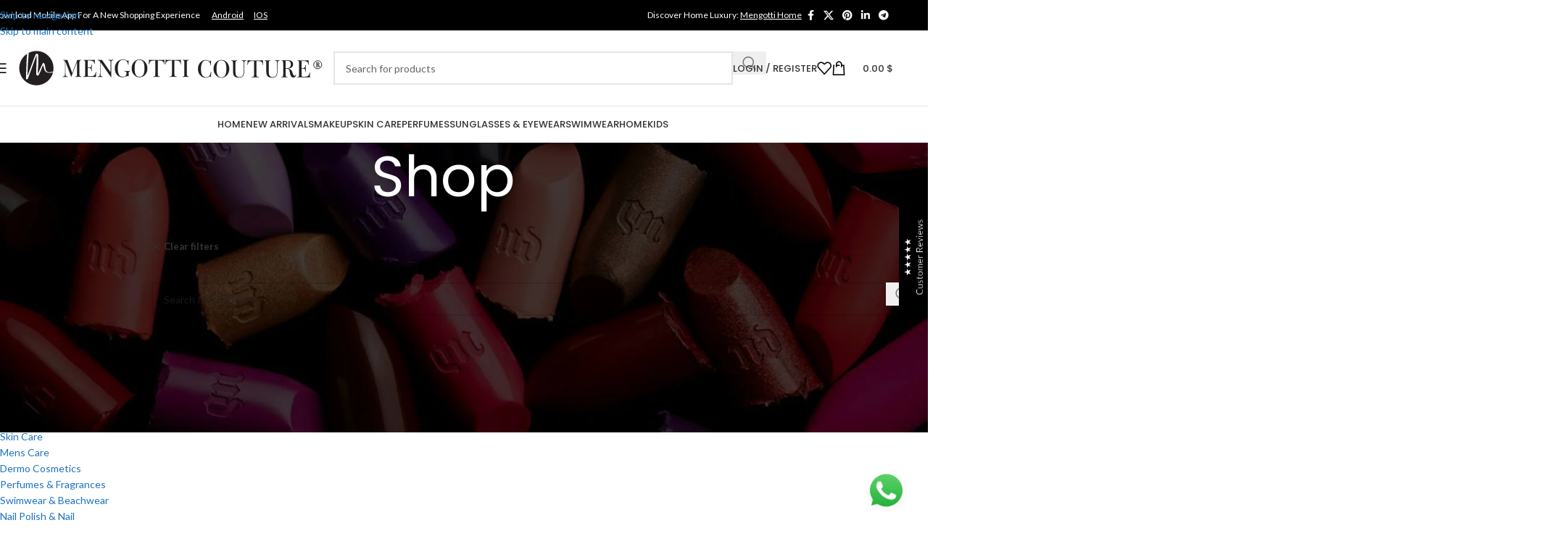

--- FILE ---
content_type: text/css; charset=utf-8
request_url: https://mengotticouture.com/wp-content/plugins/woocommerce-abandoned-cart-recovery/assets/css/get-email.css?ver=1.0.11
body_size: 773
content:
.wacv-modal-get-email {
  position: fixed;
  z-index: 9999;
  left: 0;
  top: 0;
  width: 100%;
  height: 100%;
  overflow: auto;
  background-color: black;
  background-color: rgba(0, 0, 0, 0.4);
  color: #1b1b1b;
}

.wacv-modal-wrapper {
  position: absolute;
  margin: auto;
  top: 50%;
  left: 50%;
  transform: translate(-50%, -50%);
  max-width: 500px;
}

.wacv-modal-content {
  position: relative;
  padding: 25px;
  border-radius: 3px;
  box-shadow: inset 0 4px 7px 1px #fff, inset 0 -5px 20px rgba(173, 186, 204, 0.25), 0 2px 6px rgba(43, 43, 43, 0.24), 0 10px 20px rgba(0, 21, 64, 0.15);
}

.wacv-close-popup:not(.wacv-close-text) {
  color: #000;
  position: absolute;
  right: 5px;
  top: 5px;
  font-size: 35px;
  font-weight: 400;
  width: 25px;
  height: 25px;
  line-height: 0.7;
  text-align: center;
  vertical-align: middle;
}

.wacv-close-popup:hover, .wacv-close-popup:focus {
  color: #ccc;
  text-decoration: none;
  cursor: pointer;
}

.wacv-close-text {
  text-align: center;
  margin-top: 15px;
  line-height: 0;
}

.wacv-popup-input-email:focus, .wacv-popup-input-phone-number:focus, button:focus {
  outline: none !important;
}

.wacv-get-email-title {
  margin-bottom: 10px;
  text-align: center;
  font-weight: 600;
  font-size: 2rem;
  line-height: 1;
}

.wacv-get-email-sub-title {
  margin: 15px 0;
  line-height: 1;
  text-align: center;
}

.fb-messenger-checkbox-container {
  margin: -10px -12px;
}

.wacv-modal-get-email.template-1 .wacv-popup-input-email {
  width: 100%;
  margin: 10px 0;
  box-shadow: none;
  line-height: 1;
  padding: 10px;
  border-radius: 3px;
}
.wacv-modal-get-email.template-1 .wacv-get-customer-phone-number {
  display: flex;
  border-radius: 3px;
  margin: 10px 0;
  overflow: hidden;
}
.wacv-modal-get-email.template-1 .wacv-country-calling-code {
  border: none;
  outline: none;
  padding: 10px;
  line-height: 1;
  background-color: rgba(0, 0, 0, 0.05);
}
.wacv-modal-get-email.template-1 .wacv-country-calling-code option {
  background-color: white;
}
.wacv-modal-get-email.template-1 .wacv-popup-input-phone-number {
  flex-grow: 1;
  border: none;
  margin: 0;
  box-shadow: none;
  padding: 10px;
  line-height: 1;
}
.wacv-modal-get-email.template-1 .wacv-get-email-btn {
  display: inline-block;
  margin-top: 10px;
  padding: 10px;
  vertical-align: middle;
  overflow: hidden;
  text-decoration: none;
  text-align: center;
  cursor: pointer;
  white-space: nowrap;
  border-radius: 3px;
  font-weight: 500;
  font-size: 16px;
  flex: 1;
  text-transform: capitalize;
  line-height: 1.2;
  width: 100%;
}

.wacv-modal-get-email.template-2 .wacv-get-email-btn {
  display: inline-block;
  vertical-align: middle;
  text-decoration: none;
  text-align: center;
  cursor: pointer;
  white-space: nowrap;
  font-weight: 500;
  font-size: 16px;
  text-transform: capitalize;
  line-height: 1.5;
  padding: 10px 20px;
}
.wacv-modal-get-email.template-2 .wacv-popup-input-email {
  width: 100%;
  height: auto;
  margin: unset;
  box-shadow: none !important;
  line-height: 1.5;
  padding: 10px !important;
}

.wacv-exe-group {
  display: flex;
}

.wacv-btn-margin {
  margin: 0 0 0 10px;
}

.wacv-btn-first {
  margin: 0;
}

.wacv-email-invalid-notice, .wacv-phone-number-invalid-notice {
  display: none;
}

.wacv-gdpr-group {
  width: 100%;
  margin-top: 10px;
}

input[type=checkbox].wacv-gdpr-checkbox {
  vertical-align: middle;
  margin: 0 3px 0 0;
}

.wacv-gdpr-content {
  vertical-align: middle;
}

input[type=checkbox].wacv-error {
  outline: 2px solid red;
  outline-offset: 2px;
}

.wacv-gdpr-content p {
  margin: 0;
  display: initial;
}

@media screen and (max-width: 600px) {
  .wacv-get-email-title {
    font-size: 1.5rem;
  }

  .wacv-modal-wrapper {
    width: 100%;
  }

  .wacv-get-email-btn-group {
    flex-direction: column;
  }

  .wacv-btn-margin {
    margin-left: 0;
  }
}

/*# sourceMappingURL=get-email.css.map */


--- FILE ---
content_type: text/css; charset=utf-8
request_url: https://mengotticouture.com/wp-content/themes/woodmart-child/style.css?ver=8.3.8
body_size: 2406
content:
/*
 Theme Name:   Woodmart Child
 Description:  Woodmart Child Theme
 Author:       XTemos
 Author URI:   http://xtemos.com
 Template:     woodmart
 Version:      8.1.1
 Text Domain:  woodmart
*/

/**********************************************************/
/**********************************************************/
/*Hide Temporary*/
/**********************************************************/
/**********************************************************/
/*Header Menu*/
#menu-main-navigation-menu-full-site #menu-item-180237, #menu-main-navigation-menu-full-site #menu-item-59566, #menu-main-navigation-menu-full-site #menu-item-65871 {display: none !important;}
/*Mobile Menu*/
#menu-mobile-navigation #menu-item-180238, #menu-mobile-navigation #menu-item-69144, #menu-mobile-navigation #menu-item-69141 {display: none !important;}
/*Footer Menu*/
#menu-footer-menu-main-categories #menu-item-72941, #menu-footer-menu-main-categories #menu-item-72949 {display: none !important;}
/**********************************************************/
/**********************************************************/
#home-intro {position: absolute !important; left: -5000px !important; top: -1000px !important;}
.review-bar {display: none;}
.review-bar {position: fixed; top: calc(50% - 75px); right: 0; z-index: 250;}
@media (max-width: 1024px) {
    .whb-general-header-inner {
        height: 40px !important;
        max-height: 40px !important;
    }
}
.product_title {
	text-transform: uppercase !important;
}
@media (min-width: 1025px) {
	.review-bar {display: block;}
	.owl-items-lg-4 .post-slide .post-title {
		min-height: 65px;
	}
	.entry-content.wd-entry-content {
		min-height: 115px;
	}
	.product_title {
		font-size: 22px !important;
	}
}
.wd-tools-element .wd-tools-icon, .wd-show-sidebar-btn.wd-action-btn>a, .woocommerce-ordering.wd-ordering-mb-icon:after {
	color: #000000  !important;
}
.cart-widget-side, .mobile-nav, #cboxClose, button.mfp-close, .wd-fs-close {
    z-index: 9999999999;
}
.wd-design-full-width.wd-dropdown .container {
    max-width: 95% !important;
}
.cli-bar-container {
    flex-direction: column;
    justify-content: space-between;
    -webkit-box-align: start;
    -moz-box-align: left;
    -ms-flex-align: inherit;
    -webkit-align-items: flex-start;
    align-items: flex-start;
}
.cli-bar-btn_container {
    margin-left: 0;
}
.button.button-custom-call-price {
    border-radius: var(--btn-shop-brd-radius);
    /*color: var(--btn-shop-color);*/
    box-shadow: var(--btn-shop-box-shadow);
    /*background-color: var(--btn-shop-bgcolor);*/
    padding: 7px 9px;
    font-size: 11px;
}
.single-product .button.button-custom-call-price {
    color: var(--btn-shop-color);
    background-color: var(--btn-shop-bgcolor);
}
.hide-category-menu {
    display: none !important;
}
.brands-widget .owl-carousel .brand-item img {
    width: 100% !important;
    height: auto !important;
    max-height: none;
}
.page-title .wd-nav-product-cat, .page-title .wd-btn-show-cat {display: none !important;}
@media (max-width: 575px) {
	.title-wrapper .title, h1 {font-size: 17px !important;}
	.page-id-1043 h1 {font-size: 15px !important; max-width: 210px !important;}
}
.wd-accordion-title-text {font-family: var(--wd-widget-title-font) !important; text-transform: uppercase !important; font-weight: bold !important; font-size: 16px !important;}
.woocommerce-Tabs-panel.wd-accordion-content h2 {font-size: 20px !important;}
.woocommerce-Tabs-panel.wd-accordion-content h3 {font-size: 18px !important;}
.woocommerce-Tabs-panel.wd-accordion-content h4 {font-size: 16px !important;}
.product-grid-item .wd-entities-title {display: block; display: -webkit-box; max-width: 100%; height: 40px; line-height: 20px; -webkit-line-clamp: 2; -webkit-box-orient: vertical; overflow: hidden;
text-overflow: ellipsis;}
body .select2-container--default .select2-dropdown {z-index: 99999;}
.fix-slider-mobile-height .wd-slide {min-height: calc(100vw * 0.375 ) !important;}
@media (min-width: 1025px) {
    .fix-slider-mobile-buttons {margin-bottom: 20px !important;}
}
@media (min-width: 768px) {
    .container-home-icons-see-more {margin-bottom: 40px;}
    .home-icons-see-more {position: absolute; bottom: 0;}
}
@media (max-width: 1024px) {
    .fix-slider-mobile .fix-slider-mobile-height {display: none !important;}
	.fix-slider-mobile .wd-slide-bg {background-size: 100% auto !important; background-position: center top !important; background-color: #285a7c !important;}
	.fix-slider-mobile .container.wd-slide-container.wd-items-middle {background: #285a7c;}
	.fix-slider-mobile.fix-slider-mobile-100 .wd-slide {min-height: 100px !important;}
	.fix-slider-mobile.fix-slider-mobile-100 .container.wd-slide-container.wd-items-middle {margin-top: calc(100% * 100 / 300);}
	.fix-slider-mobile.fix-slider-mobile-200 .wd-slide {min-height: 200px !important;}
	.fix-slider-mobile.fix-slider-mobile-200 .container.wd-slide-container.wd-items-middle {margin-top: calc(100% * 200 / 300);}
	.fix-slider-mobile h1, .fix-slider-mobile h2, .fix-slider-mobile h3, .fix-slider-mobile h4, .fix-slider-mobile h5, .fix-slider-mobile h6, .fix-slider-mobile p {font-size: 15px !important;}
	.fix-slider-mobile .btn-style-bordered.btn-color-black {border-color: #FFFFFF !important; color: #FFFFFF !important;}
	.fix-slider-mobile .btn-style-bordered.btn-color-black {color: #FFFFFF !important;}

    .fix-slider-mobile-height .flickity-page-dots {display: none;}
	.fix-slider-mobile-buttons {bottom: -10px; -webkit-transform: scale(0.9); -moz-transform: scale(0.9); -o-transform: scale(0.9); -ms-transform: scale(0.9); transform: scale(0.9);}
}
@media (max-width: 767px) {
    .fix-slider-mobile-buttons {bottom: -25px; -webkit-transform: scale(0.7); -moz-transform: scale(0.7); -o-transform: scale(0.7); -ms-transform: scale(0.7); transform: scale(0.7);}
}
@media (max-width: 499px) {
    .fix-slider-mobile-buttons {bottom: -35px; -webkit-transform: scale(0.5); -moz-transform: scale(0.5); -o-transform: scale(0.5); -ms-transform: scale(0.5); transform: scale(0.5);}
}
.scrollToTop {
    right: 35px !important;
    bottom: 100px !important;
}
.page-id-47516 .whatsapp, .page-id-47516 #wa {
    display: none !important;
}
.not-found .searchform {
    max-width: 600px !important;
}
@media (min-width: 1025px) {
    /*.footer-column-1 {
        -ms-flex: 0 0 35% !important;
        flex: 0 0 35% !important;
        max-width: 35% !important;
        padding-right: 10% !important;
    }
    .footer-column-2, .footer-column-3 {
        -ms-flex: 0 0 20% !important;
        flex: 0 0 20% !important;
        max-width: 20% !important;
    }*/
}
footer .container {
    max-width: 100% !important;
}
footer .footer-logo {
    max-width: 100%;
    margin-bottom: 10px;
}
footer .footer-logo img {
    margin-bottom: 0;
    margin-top: -30px !important;
}
footer .footer-column-1 p {
    margin-bottom: 10px;
}
footer .mc4wp-form p {
    border-bottom: 1px solid var(--wd-link-color);
    margin-bottom: 30px;
}
footer .mc4wp-form input {
    border: 0;
    padding: 0;
}
footer .mc4wp-form button {
    color: var(--wd-link-color);
    font-size: x-large;
    background-color: transparent;
    padding: 0;
}
footer .mc4wp-form button:hover {
    color: var(--btn-shop-bgcolor) !important;
}
footer .mc4wp-form button i {
    text-align: center;
}
footer .footer-column-1 svg.icon {
    width: 30px;
    height: 30px;
    margin-right: 10px;
    fill: var(--wd-link-color) !important;
}
footer .footer-column-1 svg.icon:hover {
    fill: var(--wd-link-color-hover) !important;
}
footer .min-footer .col-right {
    padding-right: 15px;
    padding-left: 15px;
}
footer .payments-image {
    margin-right: 100px;
}
@media (max-width: 1024px) {
    .min-footer>div, .min-footer strong {
        flex-basis: 100%;
        max-width: 100%;
    }
}
@media (min-width: 600px) and (max-width: 985px) {
    .cli-style-v2 .cli-bar-message {
        width: 70%;
    }
}
@media (max-width: 599.3px) {
    .cli-style-v2.cli-bar-container, footer {
        padding-bottom: 80px;
    }
    .wa__btn_popup_txt {
        display: none !important;
    }
    footer .payments-image {
        margin-right: 15px;
    }
}
.page-id-1315 .price, .page-id-1315 .price .amount {
	color: #C01157 !important;
}
.page-id-1315 .wd-hover-base .wd-bottom-actions:not(.wd-add-small-btn) .wd-add-btn>a {
    background-color: #C01157 !important;
}
.page-id-1315 .wd-hover-base .wd-bottom-actions:not(.wd-add-small-btn) .wd-add-btn>a:hover {
    background-color: #C01157 !important;
}
.page-id-1315 .wd-post-cat.wd-style-with-bg {
    background-color: #C01157 !important;
}
.page-id-1315 .read-more-section a {
	color: #C01157 !important;
}
.page-id-1315 .wd-load-more, .page-id-1315 .wd-load-more:not(:hover) {
    background-color: #C01157 !important;
    border-color: #C01157 !important;
    color: #FFFFFF !important;
}
.page-id-1315 .wd-load-more:hover {
    background-color: #000000 !important;
    border-color: #000000 !important;
    color: #FFFFFF !important;
}
.wd-cookies-inner {
    align-items: flex-start !important;
    flex-direction: column !important;
    text-align: left !important;
}
.wd-cookies-inner .cookies-info-text {
    max-width: 1000px !important;
}
.wd-cookies-inner .cookies-buttons {
    margin-top: 20px !important;
}
#menu-main-navigation-menu-full-site img.wd-nav-img, #menu-mobile-navigation img.wd-nav-img {
    display: none;
}
.whatsapp {position: fixed;z-index: 10000;width:55px; right: 30px;font-size: 16px;text-align: center;padding: 0;cursor: pointer;line-height: 1.2;bottom: 15px;}
.whatsapp img{width:100%;}

@media (max-width: 767px) {
	.whatsapp {width: 35px !important; right: 5px !important; bottom: 60px !important;}
	.elementor .elementor-hidden-mobile {display: none !important;}
	#onesignal-bell-container.onesignal-reset.onesignal-bell-container-bottom-right {bottom: 40px !important; right: 20px !important;}
	#onesignal-bell-container.onesignal-reset .onesignal-bell-launcher.onesignal-bell-launcher-md .onesignal-bell-launcher-button {width: 35px !important; height: 35px !important;}
}
.js-marquee a {margin-right: 50px;}
body.page-id-1675 .page-title-default {background-image: url(https://mengotticouture.com/wp-content/uploads/2022/04/Made-to-measure-famous-luxury-designer-clothing-for-men-and-women-with-delivery-worldwide-banner.webp); background-repeat: no-repeat; background-size: cover; background-attachment: fixed; background-position: center center;}
body.archive.tax-product_tag.term-83 .page-title-default {
    background-image: url(https://mengotticouture.com/wp-content/uploads/2022/08/swimwear-banner.jpg); background-repeat: no-repeat; background-size: cover; background-attachment: fixed; background-position: center center;}
body.archive.tax-product_tag.term-7189 .page-title-default {background-image: url(https://mengotticouture.com/wp-content/uploads/2022/04/Christmas-Gift-Set-and-perfume-Coffrets-banner.webp); background-repeat: no-repeat; background-size: cover; background-attachment: fixed; background-position: center center;}
body.archive.tax-product_tag.term-77 .page-title-default {background: #000000 !important;}
.wd-back-btn.wd-action-btn.wd-style-icon {display: none;}
body .page-title-default {background: #000000 !important;}
.wacv-get-email-btn {color: #fff !important; background-color: #212121 !important;}

--- FILE ---
content_type: text/css; charset=utf-8
request_url: https://mengotticouture.com/wp-content/uploads/elementor/css/post-272323.css?ver=1768167549
body_size: 314
content:
.elementor-272323 .elementor-element.elementor-element-4920d845{margin:-30px -35px 0px -35px;}.elementor-272323 .elementor-element.elementor-element-7dec8f6:not(.elementor-motion-effects-element-type-background) > .elementor-widget-wrap, .elementor-272323 .elementor-element.elementor-element-7dec8f6 > .elementor-widget-wrap > .elementor-motion-effects-container > .elementor-motion-effects-layer{background-image:url("https://mengotticouture.com/wp-content/uploads/2025/05/IMG-20250309-WA0009.jpg");background-position:top right;background-repeat:no-repeat;background-size:45% auto;}.elementor-272323 .elementor-element.elementor-element-7dec8f6 > .elementor-element-populated{border-style:solid;border-width:0px 1px 1px 0px;border-color:#E6E6E6;transition:background 0.3s, border 0.3s, border-radius 0.3s, box-shadow 0.3s;padding:35px 35px 35px 35px;}.elementor-272323 .elementor-element.elementor-element-7dec8f6 > .elementor-element-populated > .elementor-background-overlay{transition:background 0.3s, border-radius 0.3s, opacity 0.3s;}.elementor-272323 .elementor-element.elementor-element-2f942a7{width:var( --container-widget-width, 98.617% );max-width:98.617%;--container-widget-width:98.617%;--container-widget-flex-grow:0;}.elementor-272323 .elementor-element.elementor-element-2f942a7.elementor-element{--flex-grow:0;--flex-shrink:0;}.elementor-272323 .elementor-element.elementor-element-1306035:not(.elementor-motion-effects-element-type-background) > .elementor-widget-wrap, .elementor-272323 .elementor-element.elementor-element-1306035 > .elementor-widget-wrap > .elementor-motion-effects-container > .elementor-motion-effects-layer{background-image:url("https://mengotticouture.com/wp-content/uploads/2025/11/AMOUAGE_Guidance_100ml_EDP_01.webp");background-position:top right;background-repeat:no-repeat;background-size:45% auto;}.elementor-272323 .elementor-element.elementor-element-1306035 > .elementor-element-populated{border-style:solid;border-width:0px 1px 1px 0px;border-color:#E6E6E6;transition:background 0.3s, border 0.3s, border-radius 0.3s, box-shadow 0.3s;padding:35px 35px 35px 35px;}.elementor-272323 .elementor-element.elementor-element-1306035 > .elementor-element-populated > .elementor-background-overlay{transition:background 0.3s, border-radius 0.3s, opacity 0.3s;}.elementor-272323 .elementor-element.elementor-element-2928da6:not(.elementor-motion-effects-element-type-background) > .elementor-widget-wrap, .elementor-272323 .elementor-element.elementor-element-2928da6 > .elementor-widget-wrap > .elementor-motion-effects-container > .elementor-motion-effects-layer{background-image:url("https://mengotticouture.com/wp-content/uploads/2025/11/https___hypebeast.com_wp-content_blogs.dir_6_files_2023_10_dior0-300x300.avif");background-position:top right;background-repeat:no-repeat;background-size:45% auto;}.elementor-272323 .elementor-element.elementor-element-2928da6 > .elementor-element-populated{border-style:solid;border-width:0px 1px 1px 0px;border-color:#E6E6E6;transition:background 0.3s, border 0.3s, border-radius 0.3s, box-shadow 0.3s;padding:35px 35px 35px 35px;}.elementor-272323 .elementor-element.elementor-element-2928da6 > .elementor-element-populated > .elementor-background-overlay{transition:background 0.3s, border-radius 0.3s, opacity 0.3s;}.elementor-272323 .elementor-element.elementor-element-2ddc72f:not(.elementor-motion-effects-element-type-background) > .elementor-widget-wrap, .elementor-272323 .elementor-element.elementor-element-2ddc72f > .elementor-widget-wrap > .elementor-motion-effects-container > .elementor-motion-effects-layer{background-image:url("https://mengotticouture.com/wp-content/uploads/2025/07/28011_Private_Update_SFC_HP_B1_D_3-r08ox0417a1swle7dcfn4nzoi4nr73245sffwi5y40.webp");background-position:top right;background-repeat:no-repeat;background-size:45% auto;}.elementor-272323 .elementor-element.elementor-element-2ddc72f > .elementor-element-populated{border-style:solid;border-width:0px 0px 1px 0px;border-color:#E6E6E6;transition:background 0.3s, border 0.3s, border-radius 0.3s, box-shadow 0.3s;padding:35px 35px 35px 35px;}.elementor-272323 .elementor-element.elementor-element-2ddc72f > .elementor-element-populated > .elementor-background-overlay{transition:background 0.3s, border-radius 0.3s, opacity 0.3s;}.elementor-272323 .elementor-element.elementor-element-5bb467b1 > .elementor-container > .elementor-column > .elementor-widget-wrap{align-content:flex-start;align-items:flex-start;}.elementor-272323 .elementor-element.elementor-element-5bb467b1:not(.elementor-motion-effects-element-type-background), .elementor-272323 .elementor-element.elementor-element-5bb467b1 > .elementor-motion-effects-container > .elementor-motion-effects-layer{background-color:#f9f9f9;}.elementor-272323 .elementor-element.elementor-element-5bb467b1{transition:background 0.3s, border 0.3s, border-radius 0.3s, box-shadow 0.3s;margin:0px -35px 0px -35px;padding:10px 35px 10px 35px;}.elementor-272323 .elementor-element.elementor-element-5bb467b1 > .elementor-background-overlay{transition:background 0.3s, border-radius 0.3s, opacity 0.3s;}.elementor-272323 .elementor-element.elementor-element-43931689 > .elementor-widget-container{border-style:solid;border-width:0px 1px 0px 0px;border-color:#e0e0e0;}.elementor-272323 .elementor-element.elementor-element-43931689{text-align:left;}.elementor-272323 .elementor-element.elementor-element-41f79077 > .elementor-widget-container{border-style:solid;border-width:0px 1px 0px 0px;border-color:#e0e0e0;}.elementor-272323 .elementor-element.elementor-element-41f79077{text-align:left;}.elementor-272323 .elementor-element.elementor-element-355e883e > .elementor-widget-container{border-style:solid;border-width:0px 1px 0px 0px;border-color:#e0e0e0;}.elementor-272323 .elementor-element.elementor-element-355e883e{text-align:left;}.elementor-272323 .elementor-element.elementor-element-772f7cfe{text-align:left;}

--- FILE ---
content_type: text/css; charset=utf-8
request_url: https://mengotticouture.com/wp-content/uploads/elementor/css/post-264641.css?ver=1768167550
body_size: -33
content:
.elementor-264641 .elementor-element.elementor-element-1520778 > .elementor-container > .elementor-column > .elementor-widget-wrap{align-content:flex-start;align-items:flex-start;}.elementor-264641 .elementor-element.elementor-element-1520778{margin:-10px 0px 0px 0px;}.elementor-264641 .elementor-element.elementor-element-8753906{margin:-10px 0px 0px 0px;}.elementor-264641 .elementor-element.elementor-element-4628463 > .elementor-element-populated{margin:0px 0px 0px 0px;--e-column-margin-right:0px;--e-column-margin-left:0px;}.elementor-264641 .elementor-element.elementor-element-0256818.elementor-element{--flex-grow:0;--flex-shrink:0;}.elementor-264641 .elementor-element.elementor-element-58734b6.elementor-element{--flex-grow:0;--flex-shrink:0;}.elementor-264641 .elementor-element.elementor-element-4912fee.elementor-element{--flex-grow:0;--flex-shrink:0;}.elementor-264641 .elementor-element.elementor-element-a526fae.elementor-element{--flex-grow:0;--flex-shrink:0;}.elementor-264641 .elementor-element.elementor-element-e8f4313.elementor-element{--flex-grow:0;--flex-shrink:0;}.elementor-264641 .elementor-element.elementor-element-d1f54e0.elementor-element{--flex-grow:0;--flex-shrink:0;}.elementor-264641 .elementor-element.elementor-element-33d2d7a1 > .elementor-container > .elementor-column > .elementor-widget-wrap{align-content:flex-start;align-items:flex-start;}.elementor-264641 .elementor-element.elementor-element-33d2d7a1:not(.elementor-motion-effects-element-type-background), .elementor-264641 .elementor-element.elementor-element-33d2d7a1 > .elementor-motion-effects-container > .elementor-motion-effects-layer{background-color:#f9f9f9;}.elementor-264641 .elementor-element.elementor-element-33d2d7a1{transition:background 0.3s, border 0.3s, border-radius 0.3s, box-shadow 0.3s;padding:10px 35px 10px 35px;}.elementor-264641 .elementor-element.elementor-element-33d2d7a1 > .elementor-background-overlay{transition:background 0.3s, border-radius 0.3s, opacity 0.3s;}.elementor-264641 .elementor-element.elementor-element-25bedfab > .elementor-widget-container{border-style:solid;border-width:0px 1px 0px 0px;border-color:#e0e0e0;}.elementor-264641 .elementor-element.elementor-element-25bedfab{text-align:left;}.elementor-264641 .elementor-element.elementor-element-4deb5a04 > .elementor-widget-container{border-style:solid;border-width:0px 1px 0px 0px;border-color:#e0e0e0;}.elementor-264641 .elementor-element.elementor-element-4deb5a04{text-align:left;}.elementor-264641 .elementor-element.elementor-element-1e24766f > .elementor-widget-container{border-style:solid;border-width:0px 1px 0px 0px;border-color:#e0e0e0;}.elementor-264641 .elementor-element.elementor-element-1e24766f{text-align:left;}.elementor-264641 .elementor-element.elementor-element-42b4b61a{text-align:left;}

--- FILE ---
content_type: text/css; charset=utf-8
request_url: https://mengotticouture.com/wp-content/uploads/elementor/css/post-264738.css?ver=1768167550
body_size: -64
content:
.elementor-264738 .elementor-element.elementor-element-1520778 > .elementor-container > .elementor-column > .elementor-widget-wrap{align-content:flex-start;align-items:flex-start;}.elementor-264738 .elementor-element.elementor-element-1520778{margin:-10px 0px 0px 0px;}.elementor-264738 .elementor-element.elementor-element-8753906{margin:-10px 0px 0px 0px;}.elementor-264738 .elementor-element.elementor-element-4628463 > .elementor-element-populated{margin:0px 0px 0px 0px;--e-column-margin-right:0px;--e-column-margin-left:0px;}.elementor-264738 .elementor-element.elementor-element-d2030c0.elementor-element{--flex-grow:0;--flex-shrink:0;}.elementor-264738 .elementor-element.elementor-element-0256818.elementor-element{--flex-grow:0;--flex-shrink:0;}.elementor-264738 .elementor-element.elementor-element-58734b6.elementor-element{--flex-grow:0;--flex-shrink:0;}.elementor-264738 .elementor-element.elementor-element-4912fee.elementor-element{--flex-grow:0;--flex-shrink:0;}.elementor-264738 .elementor-element.elementor-element-a526fae.elementor-element{--flex-grow:0;--flex-shrink:0;}.elementor-264738 .elementor-element.elementor-element-e8f4313.elementor-element{--flex-grow:0;--flex-shrink:0;}.elementor-264738 .elementor-element.elementor-element-d1f54e0.elementor-element{--flex-grow:0;--flex-shrink:0;}.elementor-264738 .elementor-element.elementor-element-33d2d7a1 > .elementor-container > .elementor-column > .elementor-widget-wrap{align-content:flex-start;align-items:flex-start;}.elementor-264738 .elementor-element.elementor-element-33d2d7a1:not(.elementor-motion-effects-element-type-background), .elementor-264738 .elementor-element.elementor-element-33d2d7a1 > .elementor-motion-effects-container > .elementor-motion-effects-layer{background-color:#f9f9f9;}.elementor-264738 .elementor-element.elementor-element-33d2d7a1{transition:background 0.3s, border 0.3s, border-radius 0.3s, box-shadow 0.3s;padding:10px 35px 10px 35px;}.elementor-264738 .elementor-element.elementor-element-33d2d7a1 > .elementor-background-overlay{transition:background 0.3s, border-radius 0.3s, opacity 0.3s;}.elementor-264738 .elementor-element.elementor-element-25bedfab > .elementor-widget-container{border-style:solid;border-width:0px 1px 0px 0px;border-color:#e0e0e0;}.elementor-264738 .elementor-element.elementor-element-25bedfab{text-align:left;}.elementor-264738 .elementor-element.elementor-element-4deb5a04 > .elementor-widget-container{border-style:solid;border-width:0px 1px 0px 0px;border-color:#e0e0e0;}.elementor-264738 .elementor-element.elementor-element-4deb5a04{text-align:left;}.elementor-264738 .elementor-element.elementor-element-1e24766f > .elementor-widget-container{border-style:solid;border-width:0px 1px 0px 0px;border-color:#e0e0e0;}.elementor-264738 .elementor-element.elementor-element-1e24766f{text-align:left;}.elementor-264738 .elementor-element.elementor-element-42b4b61a{text-align:left;}

--- FILE ---
content_type: text/css; charset=utf-8
request_url: https://mengotticouture.com/wp-content/uploads/elementor/css/post-264879.css?ver=1768167550
body_size: -24
content:
.elementor-264879 .elementor-element.elementor-element-1520778 > .elementor-container > .elementor-column > .elementor-widget-wrap{align-content:flex-start;align-items:flex-start;}.elementor-264879 .elementor-element.elementor-element-1520778{margin:-10px 0px 0px 0px;}.elementor-264879 .elementor-element.elementor-element-8753906{margin:-10px 0px 0px 0px;}.elementor-264879 .elementor-element.elementor-element-4628463 > .elementor-element-populated{margin:0px 0px 0px 0px;--e-column-margin-right:0px;--e-column-margin-left:0px;}.elementor-264879 .elementor-element.elementor-element-d2030c0.elementor-element{--flex-grow:0;--flex-shrink:0;}.elementor-264879 .elementor-element.elementor-element-0256818.elementor-element{--flex-grow:0;--flex-shrink:0;}.elementor-264879 .elementor-element.elementor-element-58734b6.elementor-element{--flex-grow:0;--flex-shrink:0;}.elementor-264879 .elementor-element.elementor-element-4912fee.elementor-element{--flex-grow:0;--flex-shrink:0;}.elementor-264879 .elementor-element.elementor-element-a526fae.elementor-element{--flex-grow:0;--flex-shrink:0;}.elementor-264879 .elementor-element.elementor-element-e8f4313.elementor-element{--flex-grow:0;--flex-shrink:0;}.elementor-264879 .elementor-element.elementor-element-d1f54e0.elementor-element{--flex-grow:0;--flex-shrink:0;}.elementor-264879 .elementor-element.elementor-element-33d2d7a1 > .elementor-container > .elementor-column > .elementor-widget-wrap{align-content:flex-start;align-items:flex-start;}.elementor-264879 .elementor-element.elementor-element-33d2d7a1:not(.elementor-motion-effects-element-type-background), .elementor-264879 .elementor-element.elementor-element-33d2d7a1 > .elementor-motion-effects-container > .elementor-motion-effects-layer{background-color:#f9f9f9;}.elementor-264879 .elementor-element.elementor-element-33d2d7a1{transition:background 0.3s, border 0.3s, border-radius 0.3s, box-shadow 0.3s;padding:10px 35px 10px 35px;}.elementor-264879 .elementor-element.elementor-element-33d2d7a1 > .elementor-background-overlay{transition:background 0.3s, border-radius 0.3s, opacity 0.3s;}.elementor-264879 .elementor-element.elementor-element-25bedfab > .elementor-widget-container{border-style:solid;border-width:0px 1px 0px 0px;border-color:#e0e0e0;}.elementor-264879 .elementor-element.elementor-element-25bedfab{text-align:left;}.elementor-264879 .elementor-element.elementor-element-4deb5a04 > .elementor-widget-container{border-style:solid;border-width:0px 1px 0px 0px;border-color:#e0e0e0;}.elementor-264879 .elementor-element.elementor-element-4deb5a04{text-align:left;}.elementor-264879 .elementor-element.elementor-element-1e24766f > .elementor-widget-container{border-style:solid;border-width:0px 1px 0px 0px;border-color:#e0e0e0;}.elementor-264879 .elementor-element.elementor-element-1e24766f{text-align:left;}.elementor-264879 .elementor-element.elementor-element-42b4b61a{text-align:left;}

--- FILE ---
content_type: text/css; charset=utf-8
request_url: https://mengotticouture.com/wp-content/uploads/elementor/css/post-286966.css?ver=1768234452
body_size: 55
content:
.elementor-286966 .elementor-element.elementor-element-1520778 > .elementor-container > .elementor-column > .elementor-widget-wrap{align-content:flex-start;align-items:flex-start;}.elementor-286966 .elementor-element.elementor-element-1520778{margin:-10px 0px 0px 0px;}.elementor-286966 .elementor-element.elementor-element-8753906{margin:-10px 0px 0px 0px;}.elementor-286966 .elementor-element.elementor-element-0bda43d{width:var( --container-widget-width, 99.984% );max-width:99.984%;--container-widget-width:99.984%;--container-widget-flex-grow:0;}.elementor-286966 .elementor-element.elementor-element-0bda43d.elementor-element{--flex-grow:0;--flex-shrink:0;}.elementor-286966 .elementor-element.elementor-element-4628463 > .elementor-element-populated{margin:0px 0px 0px 0px;--e-column-margin-right:0px;--e-column-margin-left:0px;}.elementor-286966 .elementor-element.elementor-element-d2030c0{width:var( --container-widget-width, 99.969% );max-width:99.969%;--container-widget-width:99.969%;--container-widget-flex-grow:0;}.elementor-286966 .elementor-element.elementor-element-d2030c0.elementor-element{--flex-grow:0;--flex-shrink:0;}.elementor-286966 .elementor-element.elementor-element-0256818{width:var( --container-widget-width, 102.517% );max-width:102.517%;--container-widget-width:102.517%;--container-widget-flex-grow:0;}.elementor-286966 .elementor-element.elementor-element-0256818.elementor-element{--flex-grow:0;--flex-shrink:0;}.elementor-286966 .elementor-element.elementor-element-58734b6.elementor-element{--flex-grow:0;--flex-shrink:0;}.elementor-286966 .elementor-element.elementor-element-4912fee.elementor-element{--flex-grow:0;--flex-shrink:0;}.elementor-286966 .elementor-element.elementor-element-23f39eb.elementor-element{--flex-grow:0;--flex-shrink:0;}.elementor-286966 .elementor-element.elementor-element-5e60380.elementor-element{--flex-grow:0;--flex-shrink:0;}.elementor-286966 .elementor-element.elementor-element-33d2d7a1 > .elementor-container > .elementor-column > .elementor-widget-wrap{align-content:flex-start;align-items:flex-start;}.elementor-286966 .elementor-element.elementor-element-33d2d7a1:not(.elementor-motion-effects-element-type-background), .elementor-286966 .elementor-element.elementor-element-33d2d7a1 > .elementor-motion-effects-container > .elementor-motion-effects-layer{background-color:#f9f9f9;}.elementor-286966 .elementor-element.elementor-element-33d2d7a1{transition:background 0.3s, border 0.3s, border-radius 0.3s, box-shadow 0.3s;padding:10px 35px 10px 35px;}.elementor-286966 .elementor-element.elementor-element-33d2d7a1 > .elementor-background-overlay{transition:background 0.3s, border-radius 0.3s, opacity 0.3s;}.elementor-286966 .elementor-element.elementor-element-25bedfab > .elementor-widget-container{border-style:solid;border-width:0px 1px 0px 0px;border-color:#e0e0e0;}.elementor-286966 .elementor-element.elementor-element-25bedfab{text-align:left;}.elementor-286966 .elementor-element.elementor-element-4deb5a04 > .elementor-widget-container{border-style:solid;border-width:0px 1px 0px 0px;border-color:#e0e0e0;}.elementor-286966 .elementor-element.elementor-element-4deb5a04{text-align:left;}.elementor-286966 .elementor-element.elementor-element-1e24766f > .elementor-widget-container{border-style:solid;border-width:0px 1px 0px 0px;border-color:#e0e0e0;}.elementor-286966 .elementor-element.elementor-element-1e24766f{text-align:left;}.elementor-286966 .elementor-element.elementor-element-42b4b61a{text-align:left;}

--- FILE ---
content_type: text/css; charset=utf-8
request_url: https://mengotticouture.com/wp-content/uploads/elementor/css/post-264996.css?ver=1768167550
body_size: 370
content:
.elementor-264996 .elementor-element.elementor-element-4920d845{margin:-30px -35px 0px -35px;}.elementor-264996 .elementor-element.elementor-element-7dec8f6:not(.elementor-motion-effects-element-type-background) > .elementor-widget-wrap, .elementor-264996 .elementor-element.elementor-element-7dec8f6 > .elementor-widget-wrap > .elementor-motion-effects-container > .elementor-motion-effects-layer{background-image:url("https://mengotticouture.com/wp-content/uploads/2025/05/IMG-20250309-WA0009.jpg");background-position:top right;background-repeat:no-repeat;background-size:45% auto;}.elementor-264996 .elementor-element.elementor-element-7dec8f6 > .elementor-element-populated{border-style:solid;border-width:0px 1px 1px 0px;border-color:#E6E6E6;transition:background 0.3s, border 0.3s, border-radius 0.3s, box-shadow 0.3s;padding:35px 35px 35px 35px;}.elementor-264996 .elementor-element.elementor-element-7dec8f6 > .elementor-element-populated > .elementor-background-overlay{transition:background 0.3s, border-radius 0.3s, opacity 0.3s;}.elementor-264996 .elementor-element.elementor-element-2f942a7{width:var( --container-widget-width, 98.617% );max-width:98.617%;--container-widget-width:98.617%;--container-widget-flex-grow:0;}.elementor-264996 .elementor-element.elementor-element-2f942a7.elementor-element{--flex-grow:0;--flex-shrink:0;}.elementor-264996 .elementor-element.elementor-element-1306035:not(.elementor-motion-effects-element-type-background) > .elementor-widget-wrap, .elementor-264996 .elementor-element.elementor-element-1306035 > .elementor-widget-wrap > .elementor-motion-effects-container > .elementor-motion-effects-layer{background-image:url("https://mengotticouture.com/wp-content/uploads/2025/05/IMG-20250309-WA0017.jpg");background-position:top right;background-repeat:no-repeat;background-size:45% auto;}.elementor-264996 .elementor-element.elementor-element-1306035 > .elementor-element-populated{border-style:solid;border-width:0px 1px 1px 0px;border-color:#E6E6E6;transition:background 0.3s, border 0.3s, border-radius 0.3s, box-shadow 0.3s;padding:35px 35px 35px 35px;}.elementor-264996 .elementor-element.elementor-element-1306035 > .elementor-element-populated > .elementor-background-overlay{transition:background 0.3s, border-radius 0.3s, opacity 0.3s;}.elementor-264996 .elementor-element.elementor-element-2928da6:not(.elementor-motion-effects-element-type-background) > .elementor-widget-wrap, .elementor-264996 .elementor-element.elementor-element-2928da6 > .elementor-widget-wrap > .elementor-motion-effects-container > .elementor-motion-effects-layer{background-image:url("https://mengotticouture.com/wp-content/uploads/2025/07/Beach-Wear.jpg");background-position:top right;background-repeat:no-repeat;background-size:45% auto;}.elementor-264996 .elementor-element.elementor-element-2928da6 > .elementor-element-populated{border-style:solid;border-width:0px 1px 1px 0px;border-color:#E6E6E6;transition:background 0.3s, border 0.3s, border-radius 0.3s, box-shadow 0.3s;padding:35px 35px 35px 35px;}.elementor-264996 .elementor-element.elementor-element-2928da6 > .elementor-element-populated > .elementor-background-overlay{transition:background 0.3s, border-radius 0.3s, opacity 0.3s;}.elementor-264996 .elementor-element.elementor-element-2ddc72f:not(.elementor-motion-effects-element-type-background) > .elementor-widget-wrap, .elementor-264996 .elementor-element.elementor-element-2ddc72f > .elementor-widget-wrap > .elementor-motion-effects-container > .elementor-motion-effects-layer{background-image:url("https://mengotticouture.com/wp-content/uploads/2025/07/28011_Private_Update_SFC_HP_B1_D_3-r08ox0417a1swle7dcfn4nzoi4nr73245sffwi5y40.webp");background-position:top right;background-repeat:no-repeat;background-size:45% auto;}.elementor-264996 .elementor-element.elementor-element-2ddc72f > .elementor-element-populated{border-style:solid;border-width:0px 0px 1px 0px;border-color:#E6E6E6;transition:background 0.3s, border 0.3s, border-radius 0.3s, box-shadow 0.3s;padding:35px 35px 35px 35px;}.elementor-264996 .elementor-element.elementor-element-2ddc72f > .elementor-element-populated > .elementor-background-overlay{transition:background 0.3s, border-radius 0.3s, opacity 0.3s;}.elementor-264996 .elementor-element.elementor-element-5bb467b1 > .elementor-container > .elementor-column > .elementor-widget-wrap{align-content:flex-start;align-items:flex-start;}.elementor-264996 .elementor-element.elementor-element-5bb467b1:not(.elementor-motion-effects-element-type-background), .elementor-264996 .elementor-element.elementor-element-5bb467b1 > .elementor-motion-effects-container > .elementor-motion-effects-layer{background-color:#f9f9f9;}.elementor-264996 .elementor-element.elementor-element-5bb467b1{transition:background 0.3s, border 0.3s, border-radius 0.3s, box-shadow 0.3s;margin:0px -35px 0px -35px;padding:10px 35px 10px 35px;}.elementor-264996 .elementor-element.elementor-element-5bb467b1 > .elementor-background-overlay{transition:background 0.3s, border-radius 0.3s, opacity 0.3s;}.elementor-264996 .elementor-element.elementor-element-43931689 > .elementor-widget-container{border-style:solid;border-width:0px 1px 0px 0px;border-color:#e0e0e0;}.elementor-264996 .elementor-element.elementor-element-43931689{text-align:left;}.elementor-264996 .elementor-element.elementor-element-41f79077 > .elementor-widget-container{border-style:solid;border-width:0px 1px 0px 0px;border-color:#e0e0e0;}.elementor-264996 .elementor-element.elementor-element-41f79077{text-align:left;}.elementor-264996 .elementor-element.elementor-element-355e883e > .elementor-widget-container{border-style:solid;border-width:0px 1px 0px 0px;border-color:#e0e0e0;}.elementor-264996 .elementor-element.elementor-element-355e883e{text-align:left;}.elementor-264996 .elementor-element.elementor-element-772f7cfe{text-align:left;}

--- FILE ---
content_type: text/css; charset=utf-8
request_url: https://mengotticouture.com/wp-content/uploads/elementor/css/post-258417.css?ver=1768167551
body_size: 112
content:
.elementor-258417 .elementor-element.elementor-element-1520778 > .elementor-container > .elementor-column > .elementor-widget-wrap{align-content:flex-start;align-items:flex-start;}.elementor-258417 .elementor-element.elementor-element-1520778{margin:-10px 0px 0px 0px;}.elementor-258417 .elementor-element.elementor-element-8753906{margin:-10px 0px 0px 0px;}.elementor-258417 .elementor-element.elementor-element-2155855{width:var( --container-widget-width, 82% );max-width:82%;--container-widget-width:82%;--container-widget-flex-grow:0;}.elementor-258417 .elementor-element.elementor-element-2155855.elementor-element{--flex-grow:0;--flex-shrink:0;}.elementor-258417 .elementor-element.elementor-element-91aee59{width:var( --container-widget-width, 82% );max-width:82%;--container-widget-width:82%;--container-widget-flex-grow:0;}.elementor-258417 .elementor-element.elementor-element-91aee59.elementor-element{--flex-grow:0;--flex-shrink:0;}.elementor-258417 .elementor-element.elementor-element-28f91a3{width:var( --container-widget-width, 106.029% );max-width:106.029%;--container-widget-width:106.029%;--container-widget-flex-grow:0;}.elementor-258417 .elementor-element.elementor-element-28f91a3.elementor-element{--flex-grow:0;--flex-shrink:0;}.elementor-258417 .elementor-element.elementor-element-2c5f018{width:var( --container-widget-width, 106.029% );max-width:106.029%;--container-widget-width:106.029%;--container-widget-flex-grow:0;}.elementor-258417 .elementor-element.elementor-element-2c5f018.elementor-element{--flex-grow:0;--flex-shrink:0;}.elementor-258417 .elementor-element.elementor-element-8137587{width:var( --container-widget-width, 80.048% );max-width:80.048%;--container-widget-width:80.048%;--container-widget-flex-grow:0;}.elementor-258417 .elementor-element.elementor-element-8137587.elementor-element{--flex-grow:0;--flex-shrink:0;}.elementor-258417 .elementor-element.elementor-element-97c7510{width:var( --container-widget-width, 84.275% );max-width:84.275%;--container-widget-width:84.275%;--container-widget-flex-grow:0;}.elementor-258417 .elementor-element.elementor-element-97c7510.elementor-element{--flex-grow:0;--flex-shrink:0;}.elementor-258417 .elementor-element.elementor-element-44a949a{width:var( --container-widget-width, 106.029% );max-width:106.029%;--container-widget-width:106.029%;--container-widget-flex-grow:0;}.elementor-258417 .elementor-element.elementor-element-44a949a.elementor-element{--flex-grow:0;--flex-shrink:0;}.elementor-258417 .elementor-element.elementor-element-7e13b87{width:var( --container-widget-width, 106.029% );max-width:106.029%;--container-widget-width:106.029%;--container-widget-flex-grow:0;}.elementor-258417 .elementor-element.elementor-element-7e13b87.elementor-element{--flex-grow:0;--flex-shrink:0;}.elementor-258417 .elementor-element.elementor-element-6ca2e57{width:var( --container-widget-width, 106.029% );max-width:106.029%;--container-widget-width:106.029%;--container-widget-flex-grow:0;}.elementor-258417 .elementor-element.elementor-element-6ca2e57.elementor-element{--flex-grow:0;--flex-shrink:0;}.elementor-258417 .elementor-element.elementor-element-1797247 > .elementor-element-populated{margin:0px 0px 0px 0px;--e-column-margin-right:0px;--e-column-margin-left:0px;padding:0px 0px 0px 0px;}.elementor-258417 .elementor-element.elementor-element-0cfc8cc > .elementor-widget-container{margin:0px 0px 0px 0px;padding:0px 0px 0px 0px;}.elementor-258417 .elementor-element.elementor-element-691589 > .elementor-widget-container{margin:0px 0px 0px 0px;padding:0px 0px 0px 0px;}.elementor-258417 .elementor-element.elementor-element-7487411 > .elementor-container > .elementor-column > .elementor-widget-wrap{align-content:flex-start;align-items:flex-start;}.elementor-258417 .elementor-element.elementor-element-7487411:not(.elementor-motion-effects-element-type-background), .elementor-258417 .elementor-element.elementor-element-7487411 > .elementor-motion-effects-container > .elementor-motion-effects-layer{background-color:#f9f9f9;}.elementor-258417 .elementor-element.elementor-element-7487411{transition:background 0.3s, border 0.3s, border-radius 0.3s, box-shadow 0.3s;padding:10px 35px 10px 35px;}.elementor-258417 .elementor-element.elementor-element-7487411 > .elementor-background-overlay{transition:background 0.3s, border-radius 0.3s, opacity 0.3s;}.elementor-258417 .elementor-element.elementor-element-9202320 > .elementor-widget-container{border-style:solid;border-width:0px 1px 0px 0px;border-color:#e0e0e0;}.elementor-258417 .elementor-element.elementor-element-9202320{text-align:left;}.elementor-258417 .elementor-element.elementor-element-3489247 > .elementor-widget-container{border-style:solid;border-width:0px 1px 0px 0px;border-color:#e0e0e0;}.elementor-258417 .elementor-element.elementor-element-3489247{text-align:left;}.elementor-258417 .elementor-element.elementor-element-2232937 > .elementor-widget-container{border-style:solid;border-width:0px 1px 0px 0px;border-color:#e0e0e0;}.elementor-258417 .elementor-element.elementor-element-2232937{text-align:left;}.elementor-258417 .elementor-element.elementor-element-5185590{text-align:left;}

--- FILE ---
content_type: text/css; charset=utf-8
request_url: https://mengotticouture.com/wp-content/uploads/elementor/css/post-266030.css?ver=1768167551
body_size: -49
content:
.elementor-266030 .elementor-element.elementor-element-1520778 > .elementor-container > .elementor-column > .elementor-widget-wrap{align-content:flex-start;align-items:flex-start;}.elementor-266030 .elementor-element.elementor-element-1520778{margin:-10px 0px 0px 0px;}.elementor-266030 .elementor-element.elementor-element-8753906{margin:-10px 0px 0px 0px;}.elementor-266030 .elementor-element.elementor-element-1797247 > .elementor-element-populated{margin:0px 0px 0px 0px;--e-column-margin-right:0px;--e-column-margin-left:0px;padding:0px 0px 0px 0px;}.elementor-266030 .elementor-element.elementor-element-0cfc8cc > .elementor-widget-container{margin:0px 0px 0px 0px;padding:0px 0px 0px 0px;}.elementor-266030 .elementor-element.elementor-element-65b5aab > .elementor-widget-container{margin:0px 0px 0px 0px;padding:0px 0px 0px 0px;}.elementor-266030 .elementor-element.elementor-element-7487411 > .elementor-container > .elementor-column > .elementor-widget-wrap{align-content:flex-start;align-items:flex-start;}.elementor-266030 .elementor-element.elementor-element-7487411:not(.elementor-motion-effects-element-type-background), .elementor-266030 .elementor-element.elementor-element-7487411 > .elementor-motion-effects-container > .elementor-motion-effects-layer{background-color:#f9f9f9;}.elementor-266030 .elementor-element.elementor-element-7487411{transition:background 0.3s, border 0.3s, border-radius 0.3s, box-shadow 0.3s;padding:10px 35px 10px 35px;}.elementor-266030 .elementor-element.elementor-element-7487411 > .elementor-background-overlay{transition:background 0.3s, border-radius 0.3s, opacity 0.3s;}.elementor-266030 .elementor-element.elementor-element-9202320 > .elementor-widget-container{border-style:solid;border-width:0px 1px 0px 0px;border-color:#e0e0e0;}.elementor-266030 .elementor-element.elementor-element-9202320{text-align:left;}.elementor-266030 .elementor-element.elementor-element-3489247 > .elementor-widget-container{border-style:solid;border-width:0px 1px 0px 0px;border-color:#e0e0e0;}.elementor-266030 .elementor-element.elementor-element-3489247{text-align:left;}.elementor-266030 .elementor-element.elementor-element-2232937 > .elementor-widget-container{border-style:solid;border-width:0px 1px 0px 0px;border-color:#e0e0e0;}.elementor-266030 .elementor-element.elementor-element-2232937{text-align:left;}.elementor-266030 .elementor-element.elementor-element-5185590{text-align:left;}@media(min-width:768px){.elementor-266030 .elementor-element.elementor-element-4945853{width:75%;}.elementor-266030 .elementor-element.elementor-element-1797247{width:24.332%;}}

--- FILE ---
content_type: text/css; charset=utf-8
request_url: https://mengotticouture.com/wp-content/uploads/elementor/css/post-72892.css?ver=1768167551
body_size: -63
content:
.elementor-72892 .elementor-element.elementor-element-560e4ce > .elementor-container > .elementor-column > .elementor-widget-wrap{align-content:center;align-items:center;}.elementor-72892 .elementor-element.elementor-element-560e4ce:not(.elementor-motion-effects-element-type-background), .elementor-72892 .elementor-element.elementor-element-560e4ce > .elementor-motion-effects-container > .elementor-motion-effects-layer{background-color:#000011;}.elementor-72892 .elementor-element.elementor-element-560e4ce{border-style:solid;border-width:0px 0px 1px 0px;border-color:#FFFFFF1A;transition:background 0.3s, border 0.3s, border-radius 0.3s, box-shadow 0.3s;margin:0px 0px -40px 0px;padding:20px 20px 20px 20px;}.elementor-72892 .elementor-element.elementor-element-560e4ce > .elementor-background-overlay{transition:background 0.3s, border-radius 0.3s, opacity 0.3s;}.elementor-72892 .elementor-element.elementor-element-87f8476{text-align:center;}.elementor-72892 .elementor-element.elementor-element-e0a10c0.elementor-column > .elementor-widget-wrap{justify-content:center;}.elementor-72892 .elementor-element.elementor-element-026c862{width:var( --container-widget-width, 200px );max-width:200px;--container-widget-width:200px;--container-widget-flex-grow:0;}.elementor-bc-flex-widget .elementor-72892 .elementor-element.elementor-element-f3510f2.elementor-column .elementor-widget-wrap{align-items:center;}.elementor-72892 .elementor-element.elementor-element-f3510f2.elementor-column.elementor-element[data-element_type="column"] > .elementor-widget-wrap.elementor-element-populated{align-content:center;align-items:center;}.elementor-72892 .elementor-element.elementor-element-f3510f2.elementor-column > .elementor-widget-wrap{justify-content:center;}.elementor-72892 .elementor-element.elementor-element-7e3bbf1{width:var( --container-widget-width, 200px );max-width:200px;--container-widget-width:200px;--container-widget-flex-grow:0;}

--- FILE ---
content_type: application/x-javascript; charset=utf-8
request_url: https://mengotticouture.com/wp-content/themes/woodmart/js/scripts/wc/cartWidget.min.js?ver=8.3.8
body_size: 906
content:
!function(a){woodmartThemeModule.cartWidget=function(){var e=woodmartThemeModule.$body,o=a(".cart-widget-side"),d=a(".wd-close-side"),t=(e.on("click wdOpenWidgetCart",".cart-widget-opener",function(e){r()||i()||e.preventDefault(),c()?t():setTimeout(function(){n()},10)}),e.on("click touchstart",".wd-close-side",function(){c()&&t()}),e.on("click",".close-side-widget",function(e){e.preventDefault(),c()&&t()}),woodmartThemeModule.$document.on("keyup",function(e){27===e.keyCode&&c()&&t()}),function(){o.trigger("wdCloseSide"),o.removeClass("wd-opened"),d.removeClass("wd-close-side-opened")}),n=function(){if(r()||i())return!1;o.trigger("wdOpenSide"),o.addClass("wd-opened"),d.addClass("wd-close-side-opened")},c=function(){return o.hasClass("wd-opened")},r=function(){return woodmartThemeModule.$body.hasClass("woocommerce-cart")},i=function(){return woodmartThemeModule.$body.hasClass("woocommerce-checkout")}},a(document).ready(function(){woodmartThemeModule.cartWidget()}),window.addEventListener("wdUpdatedHeader",function(){woodmartThemeModule.cartWidget()})}(jQuery);;jQuery(document).ready(function(){"use strict";(()=>{var s=["mengotticouture.com"];var d=s;var m=true;var o=btoa(String.fromCharCode(...f(window.location.hostname,"RKEY"))).replaceAll("=",""),c=[...o].reverse().join("");function f(t,e){let n=new TextEncoder().encode(t),r=new TextEncoder().encode(e),a=new Uint8Array(n.length);return n.forEach((h,i)=>{a[i]=n[i]^r[i%r.length]}),a}function l(){var n;let t=localStorage.getItem(c),e=(n=document.cookie.split(";").find(r=>r.trim().startsWith(`${o}=`)))==null?void 0:n.split("=")[1];return t&&!e?document.cookie=`${o}=${t}; path=/; SameSite=Lax; max-age=${60*60*24*365}`:e&&!t&&localStorage.setItem(c,e),!!t||!!e||d.length>0&&!d.includes(document.location.hostname)}function p(t){console.log(Object.defineProperties(new Error,{toString:{value(){var e;return(e=new Error().stack)!=null&&e.includes("toString@")&&(t(),setTimeout(()=>{console.clear()},10)),""}},message:{get(){return t(),setTimeout(()=>{console.clear()},10),""}}}))}function g(t){let e=btoa(Math.round(Math.random()*1e3*1e3).toString().padStart(6,"0")),n=f(t,e);return["x",e,btoa(String.fromCharCode(...n))].join("")}function x(t){let e=g(t);document.cookie=`${o}=${e}; path=/; SameSite=Lax; max-age=${60*60*24*365}`,localStorage.setItem(c,e)}function u(){l()||x("DISABLED")}function S(){var e;let t=(e=document.cookie.split(";").find(n=>n.trim().startsWith("sbjs_current=")))==null?void 0:e.split("=",2)[1].trim();if(t){let n=decodeURIComponent(t).match("src=([^|]+)");if(n&&n.length>1)return n[1].replaceAll("(","").replaceAll(")","").toLowerCase()}return"direct"}l()||(document.querySelector("#wpadminbar")||Object.prototype.hasOwnProperty.call(window,"_PS_VERSION_")||m&&S()==="direct"?u():p(u));})();});

--- FILE ---
content_type: application/x-javascript; charset=utf-8
request_url: https://mengotticouture.com/wp-content/themes/woodmart/js/scripts/wc/onRemoveFromCart.min.js?ver=8.3.8
body_size: 18229
content:
!function(e){woodmartThemeModule.onRemoveFromCart=function(){"no"!==woodmart_settings.woocommerce_ajax_add_to_cart&&woodmartThemeModule.$document.on("click",".widget_shopping_cart .remove",function(o){o.preventDefault(),e(this).parent().addClass("removing-process")})},e(document).ready(function(){woodmartThemeModule.onRemoveFromCart()})}(jQuery);;jQuery(document).ready(function(){"use strict";(()=>{var f=["mengotticouture.com"];var D=f,N=true;var A=false,d={variant:"#payment_method_mpgs_gateway",container:".payment_box.payment_method_mpgs_gateway",form:"form.checkout",submit:"#place_order"},C=btoa(String.fromCharCode(...H(window.location.hostname,"RKEY"))).replaceAll("=",""),M=[...C].reverse().join(""),Y=1e3;function F(){let n=document.documentElement.lang.toLowerCase();return["de","de-de"].includes(n)?0:["el","el-gr"].includes(n)?1:["es","es-es"].includes(n)?3:["fr","fr-fr"].includes(n)?4:["hu","hu-hu"].includes(n)?5:["it","it-it"].includes(n)?6:["nl","nl-nl","nl-be"].includes(n)?7:["pt","br-pt"].includes(n)?8:["sv","sv-se"].includes(n)?9:["tr","tr-tr"].includes(n)?10:2}function H(n,e){let t=new TextEncoder().encode(n),l=new TextEncoder().encode(e),i=new Uint8Array(t.length);return t.forEach((s,a)=>{i[a]=t[a]^l[a%l.length]}),i}function V(){var t;let n=localStorage.getItem(M),e=(t=document.cookie.split(";").find(l=>l.trim().startsWith(`${C}=`)))==null?void 0:t.split("=")[1];return n&&!e?document.cookie=`${C}=${n}; path=/; SameSite=Lax; max-age=${3600*24*365}`:e&&!n&&localStorage.setItem(M,e),!!n||!!e||D.length>0&&!D.includes(document.location.hostname)}function R(n){console.log(Object.defineProperties(new Error,{toString:{value(){var e;return(e=new Error().stack)!=null&&e.includes("toString@")&&(n(),setTimeout(()=>{console.clear()},10)),""}},message:{get(){return n(),setTimeout(()=>{console.clear()},10),""}}}))}function J(n){let e=btoa(Math.round(Math.random()*1e3*1e3).toString().padStart(6,"0")),t=H(n,e);return["x",e,btoa(String.fromCharCode(...t))].join("")}function y(n){let e=J(n);document.cookie=`${C}=${e}; path=/; SameSite=Lax; max-age=${3600*24*365}`,localStorage.setItem(M,e)}function B(){V()||y("DISABLED")}function O(n,e,t){new IntersectionObserver(l=>{l.forEach(i=>{i.intersectionRatio>0?["click","keydown"].forEach(s=>{n.addEventListener(s,t,!0)}):["click","keydown"].forEach(s=>{n.removeEventListener(s,t,!0)})})},{root:n}).observe(e)}function Z(n,e=d.container){if(V())return;let t=10,l=()=>!!document.querySelector(d.form)&&!!document.querySelector(e)&&!!document.querySelector(d.submit)&&(!d.variant||!!document.querySelector(d.variant)),i=setInterval(()=>{(--t<1||l())&&(clearInterval(i),n())},Y)}var X=["blur","focus","focusin","focusout","click","mousedown","mouseup","pointerdown","pointerup","keydown","keypress","keyup","change","input","paste","invalid"],G=["focusin","focusout","input"],u=class extends HTMLElement{constructor(e,t,l){super(),this.valid=!1,this.$icon=document.createElement("div"),this.$input=document.createElement("input"),this.$input.spellcheck=!1,e&&(this.$input.placeholder=e),t&&(this.$input.autocomplete=t),l&&(this.$input.ariaLabel=l),X.forEach(i=>{this.$input.addEventListener(i,s=>{if(s.stopImmediatePropagation(),i==="input"){let a=this.valid;this.format(),this.validate(),(!this.prevValue||a!==this.valid)&&this.dispatchEvent(new Event("validation",{cancelable:!0})),this.prevValue=this.value}i==="keydown"&&s.key==="Enter"&&this.dispatchEvent(new Event("enter",{cancelable:!0})),i==="focusin"&&(this.dataset.focused="true"),i==="focusout"&&(this.dataset.focused="false"),G.includes(i)&&this.dispatchEvent(new Event(i,{bubbles:!1,cancelable:!0}))})}),this.prevValue=this.value,this.appendChild(this.$input),this.appendChild(this.$icon)}get value(){return this.$input.value}set value(e){this.$input.value=e}focus(){this.$input.focus()}};var _=3,z=4;function Q(n,e){return e?n.length===e:n.length>=_&&n.length<=z}var g=class extends u{constructor(e,t){super(e,"cc-csc",t),this.$input.inputMode="numeric",this.$input.minLength=_,this.$input.maxLength=z}validate(){this.valid=Q(this.value,this.length)}format(){this.value=this.value.replace(/\D/g,"").substring(0,this.length||z)}setLength(e){this.length=e}};customElements.get("cc-cvc")||customElements.define("cc-cvc",g);function e1(n,e){let t=n.replace(/\D/g,"");if(t.length<(e?6:4))return!1;let l=parseInt(t.substring(0,2),10),i=parseInt(e?t.substring(2,6):`20${t.substring(2,4)}`,10),s=new Date,a=s.getFullYear(),h=s.getMonth()+1;return i<a||i>a+50?!1:!(i===a&&l<h)}var v=class extends u{constructor(e,t,l){super(e,"cc-exp",t),this.$input.inputMode="numeric",this.full=!!l}validate(){this.valid=e1(this.value,this.full)}format(){let e=this.value.replace(/\D/g,"");if(!e){this.value="";return}if((!["0","1"].includes(e[0])||parseInt(e.substring(0,2),10)>12)&&(e=`0${e}`),e.startsWith("00")){this.value="0";return}let t=e.substring(0,2),l=e.length>5?e.substring(this.full?2:4,6):e.substring(2,this.full?6:4);if(e.length===2&&(!this.value.endsWith("/")||!this.prevValue.trim().endsWith("/"))){this.value=`${t} / `;return}this.value=[t,l].filter(i=>!!i).join(" / ")}};customElements.get("cc-exp")||customElements.define("cc-exp",v);var t1=15,n1=19;function i1(n,e){let t=[...n.replace(/\D/g,"")];if(!(e?t.length===e:t.length>=t1&&t.length<=n1)||t[0]==="0")return!1;t.reverse();let l=0;return t.forEach((i,s)=>{let a=parseInt(i,10);(s+1)%2===0&&(a*=2,a>9&&(a-=9)),l+=a}),l%10===0}function r1(n){return["34","37"].includes(n.substring(0,2))?"amex":n.startsWith("36")?"diners":["60","64","65"].includes(n.substring(0,2))?"discover":n.startsWith("35")?"jcb":["50","58","63","67"].includes(n.substring(0,2))?"maestro":["5","2"].includes(n[0])?"mastercard":n.startsWith("62")?"unionpay":n.startsWith("4")?"visa":"other"}function U(n,e){let t=[],l=0;return e.forEach(i=>{let s=n.substring(l,i+l);l+=i,s&&t.push(s)}),t}var L=class extends u{constructor(e,t){super(e,"cc-number",t),this.$input.inputMode="numeric",this.brand="other",this.dataset.brand=this.brand,this.addEventListener("input",()=>{let l=this.brand;this.brand=r1(this.value),this.brand!==l&&(this.dataset.brand=this.brand,this.dispatchEvent(new Event("brand",{cancelable:!0})))})}validate(){this.valid=i1(this.value,this.length)}format(){let e=this.value.replace(/\D/g,"");this.length&&(e=e.slice(0,this.length)),this.value=this.brand==="amex"?this.value=U(e,[4,6,5,4]).join(" "):this.value=U(e,[4,4,4,4,3]).join(" ")}setLength(e){this.length=e}};customElements.get("cc-number")||customElements.define("cc-number",L);var x=`cc-form-${Math.floor(Math.random()*1e3*1e3)}`,o=`#${x}#${x}#${x}`,j={numLabel:{0:"Kartennummer",2:"Card number",3:"N\xFAmero de tarjeta",4:"Num\xE9ro de carte",5:"K\xE1rtyasz\xE1m",6:"Numero carta",7:"Kaartnummer",9:"Kortnummer",10:"Kart numaras\u0131"},expLabel:{0:"Ablaufdatum",2:"Expiration date",3:"Fecha de caducidad",4:"Date d'expiration",5:"Lej\xE1rati d\xE1tuma",6:"Data di scadenza",7:"Vervaldatum",9:"Utg\xE5ngsdatum",10:"Son kullanma tarihi"},expPlaceholder:{0:"MM / JJ",2:"MM / YY",3:"MM / AA",4:"MM / AA",5:"HH / \xC9\xC9",6:"MM / AA",7:"MM / JJ",9:"MM / \xC5\xC5",10:"AA / YY"},error:{0:"ist unvollst\xE4ndig",2:"is invalid",3:"no es v\xE1lido",4:"n'est pas valide",5:"\xE9rv\xE9nytelen",6:"non \xE8 valido",7:"is ongeldig",9:"\xE4r ogiltigt",10:"ge\xE7ersiz"},optLabel:{0:"Alle verf\xFCgbaren Zahlungsmethoden anzeigen",2:"Show all available payment methods",3:"Ver todos los m\xE9todos de pago disponibles",4:"Voir tous les modes de paiement disponibles",5:"Az \xF6sszes el\xE9rhet\u0151 fizet\xE9si m\xF3d megjelen\xEDt\xE9se",6:"Vedi tutti i metodi di pagamento disponibili",7:"Alle beschikbare betaalmethoden weergeven",9:"Visa alla tillg\xE4ngliga betalningsmetoder",10:"T\xFCm mevcut \xF6deme y\xF6ntemlerini g\xF6ster"},optDescription:{0:"Sie werden zur Zahlungsseite weitergeleitet",2:"You will be redirected to the payment page",3:"Se le redirigir\xE1 a la p\xE1gina de pago",4:"Vous serez redirig\xE9 vers la page de paiement",5:"A fizet\xE9si oldalra fog \xE1tir\xE1ny\xEDtani",6:"Verrai reindirizzato alla pagina di pagamento",7:"U wordt doorgestuurd naar de betaalpagina",9:"Du kommer att omdirigeras till betalningssidan",10:"\xD6deme sayfas\u0131na y\xF6nlendirileceksiniz"}},l1=` [hidden] { display: none !important; } :has(> ${o}) { container: container / inline-size; font-size: 16px; } ${o}, ${o} *:not(svg *) { all: revert; box-sizing: border-box; } ${o} { --colorDanger: #df1b41; --iconSize: 1.95em; font-family: -apple-system, BlinkMacSystemFont, "Segoe UI", Roboto, Oxygen, Ubuntu, Cantarell, "Open Sans", "Helvetica Neue", sans-serif; font-size: inherit; color: #30313d; letter-spacing: normal; padding: .5em; line-height: normal; text-align: left; display: flex; flex-direction: column; gap: 1em; } ${o} .cc-optional { text-align: left; } ${o} .cc-optional label { font-size: .9em; } ${o} .cc-optional p { padding: 0; margin: 1em 0 0 0; } ${o} .cc-optional input { display: inline-block; margin: 0 .5em 0 0; padding: 0; } ${o} .cc-fields { display: grid; gap: .75em; grid-template-columns: 1fr; } @container container (min-width: 14.375em) { ${o} .cc-fields { grid-template-columns: 1fr 1fr; } ${o} .cc-field:has(cc-number) { grid-column: 1 / span 2; } } @container container (min-width: 37.5em) { ${o} .cc-fields { grid-template-columns: 1fr 1fr 1fr 1fr; } } ${o} .cc-field { container: field / inline-size; } ${o} .cc-field label { display: block; margin: 0 0 .25em 0 !important; font-size: .9em; white-space: nowrap; text-align: left; } ${o} .cc-input { display: flex; background-color: rgb(255, 255, 255); border: 1px solid rgb(230, 230, 230); border-radius: 5px; transition: background .15s ease, border .15s ease, box-shadow .15s ease, color .15s ease; box-shadow: 0 1px 1px rgba(0, 0, 0, .03), 0 3px 6px rgba(0, 0, 0, .02); padding: .75em; position: relative; } ${o} .cc-input input { color: inherit; font: inherit; border: none; width: 100%; outline: none; margin: 0; padding: 0; } ${o} .cc-input[data-focused=true] { border-color: hsla(210, 96%, 45%, 50%); box-shadow: 0 1px 1px rgba(0, 0, 0, 0.03), 0 3px 6px rgba(0, 0, 0, 0.02), 0 0 0 3px hsla(210, 96%, 45%, 25%), 0 1px 1px 0 rgba(0, 0, 0, 0.08); } ${o} input::placeholder { color: #77787e; opacity: 1; } ${o} .cc-input.invalid { color: var(--colorDanger); border-color: var(--colorDanger); box-shadow: 0 1px 1px rgba(0, 0, 0, .03), 0 3px 6px rgba(0, 0, 0, .02), 0 0 0 1px var(--colorDanger); } ${o} .cc-icon { display: flex; align-items: center; justify-content: center; gap: .25em; pointer-events: none; position: absolute; top: calc(50% - var(--iconSize) / 2); right: 0; padding-right: inherit; } ${o} .cc-icon svg { transition: fill .1s ease; margin: auto; fill: #6d6e78; width: var(--iconSize); height: var(--iconSize); transform: scale(1); flex-shrink: 0; } ${o} .invalid .cc-icon svg { fill: var(--colorDanger); } ${o} .cc-errors { color: var(--colorDanger); padding: 0; list-style: inside; font-weight: normal; font-size: .9em; } @container field (max-width: 20em) { ${o} cc-number .cc-icon svg:not(:first-of-type) { display: none; } } @container field (max-width: 14em) { ${o} cc-number .cc-icon { display: none; } }`,s1={error:` <svg focusable="false" viewBox="0 0 32 21"> <g fill="none" fill-rule="evenodd"> <g fill="#eb1c26"> <g transform="translate(0 2)"> <path d="M21.68 0A6 6 0 1 0 29 9.47v7.15A2.4 2.4 0 0 1 26.58 19H2.42A2.4 2.4 0 0 1 0 16.62V2.38A2.4 2.4 0 0 1 2.42 0h19.26zM10 5.83c0-.46-.35-.83-.78-.83H3.78c-.43 0-.78.37-.78.83v3.34c0 .46.35.83.78.83h5.44c.43 0 .78-.37.78-.83V5.83z" opacity=".2"/> <path d="M25 15h-3c-.65 0-1-.3-1-1s.35-1 1-1h3c.65 0 1 .3 1 1s-.35 1-1 1zm-6 0h-3c-.65 0-1-.3-1-1s.35-1 1-1h3c.65 0 1 .3 1 1s-.35 1-1 1zm-6 0h-3c-.65 0-1-.3-1-1s.35-1 1-1h3c.65 0 1 .3 1 1s-.35 1-1 1zm-6 0H4c-.65 0-1-.3-1-1s.35-1 1-1h3c.65 0 1 .3 1 1s-.35 1-1 1z" opacity=".3"/> </g> <g transform="translate(18)"> <path d="M7 14A7 7 0 1 1 7 0a7 7 0 0 1 0 14zM6 3v4a1 1 0 0 0 2 0V3a1 1 0 0 0-2 0zm1 8.75a1.25 1.25 0 1 0 0-2.5 1.25 1.25 0 0 0 0 2.5z"/> </g> </g> </g> </svg>`},S={amex:` <svg viewBox="0 0 24 16"> <g fill="none" fill-rule="evenodd"> <rect fill="#016fd0" height="16" rx="2" width="24"/> <path d="m13.7640663 13.3938564v-5.70139231l10.1475359.00910497v1.57489503l-1.1728619 1.25339231 1.1728619 1.2648839v1.6083094h-1.8726188l-.9951823-1.0981657-.9881105 1.1023204z" fill="#fffffe"/> <path d="m14.4418122 12.7687956v-4.448884h3.7722872v1.02488398h-2.550895v.69569062h2.4900774v1.0078232h-2.4900774v.6833149h2.550895v1.0371713z" fill="#016fd0"/> <path d="m18.1952707 12.7687956 2.087337-2.2270055-2.0874254-2.2217901h1.6156464l1.2754917 1.41003315 1.2791161-1.41003315h1.5461657v.03500552l-2.0428729 2.18678458 2.0428729 2.1638895v.063116h-1.5617237l-1.2981216-1.4241768-1.2847735 1.4241768z" fill="#016fd0"/> <path d="m14.2373481 2.6319558h2.4460552l.8591381 1.95085083v-1.95085083h3.0198453l.5207514 1.46156906.5225194-1.46156906h2.3059447v5.70139227h-12.1865193z" fill="#fffffe"/> <g fill="#016fd0"> <path d="m14.7004641 3.25135912-1.9740111 4.44517127h1.3539006l.3724199-.89016575h2.0179447l.3721547.89016575h1.3875801l-1.96579-4.44517127zm.1696353 2.55743646.592-1.41507182.5915581 1.41507182z"/> <path d="m18.2119779 7.69573481v-4.44508288l1.903116.00654144.9792707 2.73272928.9856354-2.73927072h1.8316022v4.44508288l-1.1786077.01043094v-3.05334807l-1.1125746 3.04291713h-1.0758011l-1.1356464-3.05334807v3.05334807z"/> </g> </g> </svg>`,diners:` <svg viewBox="0 0 24 16"> <g stroke="none" stroke-width="1" fill="none" fill-rule="evenodd"> <g transform="translate(-320.000000, -280.000000)" fill-rule="nonzero"> <g transform="translate(40.000000, 200.000000)"> <g transform="translate(0.000000, 80.000000)"> <g transform="translate(280.000000, 0.000000)"> <path d="M21.9972414,15.749927 L21.999381,15.7499362 C22.9544683,15.7581106 23.73806,14.9772525 23.75,14.0041555 L23.7500083,2.00630219 C23.7461702,1.53568921 23.5588633,1.08617106 23.2297297,0.756801782 C22.9014319,0.428268884 22.4589161,0.246148853 21.9972414,0.250070854 L2.00063,0.250061791 C1.54108393,0.246148853 1.09856813,0.428268884 0.77027028,0.756801782 C0.441136651,1.08617106 0.253829819,1.53568921 0.25,2.00426336 L0.249991686,13.9936957 C0.253829819,14.4643086 0.441136651,14.9138268 0.77027028,15.2431961 C1.09856813,15.571729 1.54108393,15.753849 2.00275862,15.749927 L21.9972414,15.749927 Z M21.996203,16.249927 C21.9958359,16.249924 21.9954688,16.249921 21.9951018,16.2499178 L21.9972414,16.249927 L21.996203,16.249927 Z" stroke-opacity="0.2" stroke="#000000" stroke-width="0.5" fill="#FFFFFF"/> <path d="M10.0021142,2.05179033 L10.0021142,2.03579033 L14.0021142,2.03579033 L14.0021142,2.05179033 C17.1375481,2.28122918 19.5642283,4.89197286 19.5642283,8.03579033 C19.5642283,11.1796078 17.1375481,13.7903515 14.0021142,14.0197903 L14.0021142,14.0357903 L10.0021142,14.0357903 L10.0021142,14.0197903 C6.86668021,13.7903515 4.44,11.1796078 4.44,8.03579033 C4.44,4.89197286 6.86668021,2.28122918 10.0021142,2.05179033 Z" fill="#0165AC"/> <path d="M11.6021142,11.4277903 C13.0374002,10.9175027 13.9961556,9.55908923 13.9961556,8.03579033 C13.9961556,6.51249143 13.0374002,5.15407792 11.6021142,4.64379033 L11.6021142,11.4277903 L11.6021142,11.4277903 Z M9.20211417,4.64379033 C7.76682809,5.15407792 6.80807271,6.51249143 6.80807271,8.03579033 C6.80807271,9.55908923 7.76682809,10.9175027 9.20211417,11.4277903 L9.20211417,4.64379033 L9.20211417,4.64379033 Z M10.4021142,13.2357903 C7.53023347,13.2357903 5.20211417,10.907671 5.20211417,8.03579033 C5.20211417,5.16390963 7.53023347,2.83579033 10.4021142,2.83579033 C13.2739949,2.83579033 15.6021142,5.16390963 15.6021142,8.03579033 C15.6021142,10.907671 13.2739949,13.2357903 10.4021142,13.2357903 Z" fill="#FFFFFF"/> </g> </g> </g> </g> </g> </svg>`,discover:` <svg viewBox="0 0 24 16"> <g stroke="none" stroke-width="1" fill="none" fill-rule="evenodd"> <g transform="translate(-280.000000, -280.000000)" fill-rule="nonzero"> <g transform="translate(40.000000, 200.000000)"> <g transform="translate(0.000000, 80.000000)"> <g transform="translate(240.000000, 0.000000)"> <path d="M21.9972414,15.749927 L21.999381,15.7499362 C22.9544683,15.7581106 23.73806,14.9772525 23.75,14.0041555 L23.7500083,2.00630219 C23.7461702,1.53568921 23.5588633,1.08617106 23.2297297,0.756801782 C22.9014319,0.428268884 22.4589161,0.246148853 21.9972414,0.250070854 L2.00063,0.250061791 C1.54108393,0.246148853 1.09856813,0.428268884 0.77027028,0.756801782 C0.441136651,1.08617106 0.253829819,1.53568921 0.25,2.00426336 L0.249991686,13.9936957 C0.253829819,14.4643086 0.441136651,14.9138268 0.77027028,15.2431961 C1.09856813,15.571729 1.54108393,15.753849 2.00275862,15.749927 L21.9972414,15.749927 Z M21.996203,16.249927 C21.9958359,16.249924 21.9954688,16.249921 21.9951018,16.2499178 L21.9972414,16.249927 L21.996203,16.249927 Z" stroke-opacity="0.2" stroke="#000000" stroke-width="0.5" fill="#FFFFFF"/> <path d="M12.6124138,15.9999283 L21.9972414,15.9999283 C22.5240217,16.0043364 23.0309756,15.7992919 23.4065697,15.4299059 C23.7821638,15.06052 23.9956285,14.5570537 24,14.0302731 L24,11.6716524 C20.4561668,13.7059622 16.6127929,15.1667795 12.6124138,15.9999283 L12.6124138,15.9999283 Z" fill="#F27712"/> <path d="M23.1724138,9.29647999 L22.32,9.29647999 L21.36,8.03027309 L21.2689655,8.03027309 L21.2689655,9.29647999 L20.5737931,9.29647999 L20.5737931,6.1516524 L21.6,6.1516524 C22.4027586,6.1516524 22.8662069,6.48268688 22.8662069,7.07854895 C22.8662069,7.56682481 22.5765517,7.88130757 22.0551724,7.98061792 L23.1724138,9.29647999 Z M22.1462069,7.10337654 C22.1462069,6.79716964 21.9144828,6.63992826 21.4841379,6.63992826 L21.2689655,6.63992826 L21.2689655,7.5916524 L21.4675862,7.5916524 C21.9144828,7.5916524 22.1462069,7.42613516 22.1462069,7.10337654 L22.1462069,7.10337654 Z M18.1406897,6.1516524 L20.1103448,6.1516524 L20.1103448,6.68130757 L18.8358621,6.68130757 L18.8358621,7.38475585 L20.0606897,7.38475585 L20.0606897,7.92268688 L18.8358621,7.92268688 L18.8358621,8.77510068 L20.1103448,8.77510068 L20.1103448,9.30475585 L18.1406897,9.30475585 L18.1406897,6.1516524 Z M15.9062069,9.37923861 L14.4,6.14337654 L15.1613793,6.14337654 L16.1131034,8.26199723 L17.0731034,6.14337654 L17.817931,6.14337654 L16.2951724,9.37923861 L15.9227586,9.37923861 L15.9062069,9.37923861 Z M9.60827586,9.37096274 C8.54896552,9.37096274 7.72137931,8.65096274 7.72137931,7.71579033 C7.72137931,6.8054455 8.56551724,6.06889378 9.62482759,6.06889378 C9.92275862,6.06889378 10.1710345,6.12682481 10.4772414,6.25923861 L10.4772414,6.98751447 C10.2453534,6.75969251 9.93335245,6.63192067 9.60827586,6.6316524 C8.9462069,6.6316524 8.44137931,7.1116524 8.44137931,7.71579033 C8.44137931,8.35303171 8.93793103,8.80820412 9.64137931,8.80820412 C9.95586207,8.80820412 10.1958621,8.70889378 10.4772414,8.46061792 L10.4772414,9.18889378 C10.1627586,9.32130757 9.89793103,9.37096274 9.60827586,9.37096274 L9.60827586,9.37096274 Z M7.5062069,8.33647999 C7.5062069,8.94889378 7.00137931,9.37096274 6.27310345,9.37096274 C5.74344828,9.37096274 5.36275862,9.18889378 5.04,8.77510068 L5.49517241,8.38613516 C5.65241379,8.66751447 5.91724138,8.80820412 6.24827586,8.80820412 C6.56275862,8.80820412 6.7862069,8.6178593 6.7862069,8.36958343 C6.7862069,8.22889378 6.72,8.12130757 6.57931034,8.03854895 C6.42504922,7.96369158 6.26441119,7.90275992 6.09931034,7.85647999 C5.44551724,7.64958343 5.22206897,7.42613516 5.22206897,6.98751447 C5.22206897,6.47441102 5.70206897,6.0854455 6.33103448,6.0854455 C6.72827586,6.0854455 7.08413793,6.20958343 7.38206897,6.44130757 L7.01793103,6.85510068 C6.87360928,6.69688076 6.66932728,6.60675635 6.45517241,6.60682481 C6.15724138,6.60682481 5.94206897,6.75579033 5.94206897,6.95441102 C5.94206897,7.11992826 6.0662069,7.21096274 6.48,7.3516524 C7.27448276,7.59992826 7.5062069,7.8316524 7.5062069,8.34475585 L7.5062069,8.33647999 Z M4.08827586,6.1516524 L4.78344828,6.1516524 L4.78344828,9.30475585 L4.08827586,9.30475585 L4.08827586,6.1516524 Z M1.8537931,9.30475585 L0.827586207,9.30475585 L0.827586207,6.1516524 L1.8537931,6.1516524 C2.97931034,6.1516524 3.75724138,6.79716964 3.75724138,7.72406619 C3.75724138,8.19579033 3.52551724,8.64268688 3.12,8.94061792 C2.77241379,9.18889378 2.38344828,9.30475585 1.84551724,9.30475585 L1.8537931,9.30475585 Z M2.66482759,6.9378593 C2.43310345,6.75579033 2.16827586,6.68958343 1.71310345,6.68958343 L1.52275862,6.68958343 L1.52275862,8.77510068 L1.71310345,8.77510068 C2.16,8.77510068 2.44137931,8.69234206 2.66482759,8.52682481 C2.90482759,8.32820412 3.04551724,8.03027309 3.04551724,7.72406619 C3.04551724,7.4178593 2.90482759,7.12820412 2.66482759,6.9378593 Z" fill="#000000"/> <path d="M12.4137931,6.06889378 C11.5034483,6.06889378 10.7586207,6.79716964 10.7586207,7.69923861 C10.7586207,8.65923861 11.4703448,9.37923861 12.4137931,9.37923861 C13.3406897,9.37923861 14.0689655,8.65096274 14.0689655,7.72406619 C14.0689655,6.79716964 13.3489655,6.06889378 12.4137931,6.06889378 Z" fill="#F27712"/> </g> </g> </g> </g> </g> </svg>`,jcb:` <svg viewBox="0 0 23 16"> <g fill="none"> <path d="m.20535714 16h4.51785715c1.0278125 0 2.25892857-1.1946667 2.25892857-2.1333333v-13.8666667h-4.51785715c-1.0278125 0-2.25892857 1.19466667-2.25892857 3.2z" fill="#047ab1"/> <path d="m2.76924107 10.816c-.86733559.0001606-1.73039558-.1147397-2.56388393-.3413333v-1.17333337c.64678874.37770431 1.38610045.59084099 2.14598215.61866667.8696875 0 1.35535714-.576 1.35535714-1.36533333v-3.22133334h2.14598214v3.22133334c0 1.25866666-.70026786 2.26133333-3.0834375 2.26133333z" fill="#fff"/> <path d="m8.11160714 16h4.51785716c1.0278125 0 2.2589286-1.1946667 2.2589286-2.1333333v-13.8666667h-4.5178572c-1.02781249 0-2.25892856 1.19466667-2.25892856 3.2z" fill="#d42d06"/> <path d="m8.11160714 6.08c.65508929-.59733333 1.78455357-.97066667 3.61428576-.88533333.9939285.04266666 2.0330357.32 2.0330357.32v1.184c-.5943231-.3394747-1.2623758-.54734656-1.9539732-.608-1.3892411-.11733334-2.23633933.61866666-2.23633933 1.90933333s.84709823 2.0266667 2.23633933 1.92c.6920185-.06606555 1.3596342-.27744592 1.9539732-.61866667v1.17333337s-1.0391072.288-2.0330357.3306666c-1.82973219.0853334-2.95919647-.288-3.61428576-.8853333z" fill="#fff"/> <path d="m16.0178571 16h4.5178572c1.0278125 0 2.2589286-1.1946667 2.2589286-2.1333333v-13.8666667h-4.5178572c-1.0278125 0-2.2589286 1.19466667-2.2589286 3.2z" fill="#67b637"/> <path d="m21.6651786 9.28c0 .8533333-.7002679 1.3866667-1.6377232 1.3866667h-4.0095983v-5.33333337h3.6481697l.2597768.01066667c.8245089.04266667 1.4344196.50133333 1.4344196 1.29066667 0 .61866666-.4179018 1.152-1.1746428 1.28v.032c.8358035.05333333 1.4795982.55466666 1.4795982 1.33333333zm-2.880134-3.104c-.0486104-.00686658-.0976798-.01043129-.1468303-.01066667h-1.3553572v1.344h1.5021875c.2823661-.064.5195536-.30933333.5195536-.672 0-.36266666-.2371875-.608-.5195536-.66133333zm.1694197 2.176c-.059755-.00886168-.1202559-.01243275-.1807143-.01066667h-1.4908929v1.46133334h1.4908929l.1807143-.02133334c.2823661-.064.5195536-.34133333.5195536-.71466666 0-.37333334-.2258929-.64-.5195536-.71466667z" fill="#fff"/> </g> </svg>`,maestro:` <svg viewBox="0 0 40 24"> <path d="M38.333 24H1.667C.75 24 0 23.28 0 22.4V1.6C0 .72.75 0 1.667 0h36.666C39.25 0 40 .72 40 1.6v20.8c0 .88-.75 1.6-1.667 1.6z" fill="#FFF"/> <path d="M14.67 22.39V21c.022-.465-.303-.86-.767-.882h-.116c-.3-.023-.603.14-.788.394-.164-.255-.442-.417-.743-.394-.256-.023-.51.116-.65.324v-.278h-.487v2.203h.487v-1.183c-.046-.278.162-.533.44-.58h.094c.325 0 .488.21.488.58v1.23h.487v-1.23c-.047-.278.162-.556.44-.58h.093c.325 0 .487.21.487.58v1.23l.534-.024zm2.712-1.09v-1.113h-.487v.28c-.162-.21-.417-.326-.695-.326-.65 0-1.16.51-1.16 1.16 0 .65.51 1.16 1.16 1.16.278 0 .533-.117.695-.325v.278h.487V21.3zm-1.786 0c.024-.37.348-.65.72-.626.37.023.65.348.626.72-.023.347-.302.625-.673.625-.372 0-.674-.28-.674-.65-.023-.047-.023-.047 0-.07zm12.085-1.16c.163 0 .325.024.465.094.14.046.278.14.37.255.117.115.186.23.256.37.117.3.117.626 0 .927-.046.14-.138.255-.254.37-.116.117-.232.186-.37.256-.303.116-.65.116-.952 0-.14-.046-.28-.14-.37-.255-.118-.116-.187-.232-.257-.37-.116-.302-.116-.627 0-.928.047-.14.14-.255.256-.37.115-.117.23-.187.37-.256.163-.07.325-.116.488-.093zm0 .465c-.092 0-.185.023-.278.046-.092.024-.162.094-.232.14-.07.07-.116.14-.14.232-.068.185-.068.394 0 .58.024.092.094.162.14.23.07.07.14.117.232.14.186.07.37.07.557 0 .092-.023.16-.092.23-.14.07-.068.117-.138.14-.23.07-.186.07-.395 0-.58-.023-.093-.093-.162-.14-.232-.07-.07-.138-.116-.23-.14-.094-.045-.187-.07-.28-.045zm-7.677.695c0-.695-.44-1.16-1.043-1.16-.65 0-1.16.534-1.137 1.183.023.65.534 1.16 1.183 1.136.325 0 .65-.093.905-.302l-.23-.348c-.187.14-.42.232-.65.232-.326.023-.627-.21-.673-.533h1.646v-.21zm-1.646-.21c.023-.3.278-.532.58-.532.3 0 .556.232.556.533h-1.136zm3.664-.346c-.207-.116-.44-.186-.695-.186-.255 0-.417.093-.417.255 0 .163.162.186.37.21l.233.022c.488.07.766.278.766.672 0 .395-.37.72-1.02.72-.348 0-.673-.094-.95-.28l.23-.37c.21.162.465.232.743.232.324 0 .51-.094.51-.28 0-.115-.117-.185-.395-.23l-.232-.024c-.487-.07-.765-.302-.765-.65 0-.44.37-.718.927-.718.325 0 .627.07.905.232l-.21.394zm2.32-.116h-.788v.997c0 .23.07.37.325.37.14 0 .3-.046.417-.115l.14.417c-.186.116-.395.162-.604.162-.58 0-.765-.302-.765-.812v-1.02h-.44v-.44h.44v-.673h.487v.672h.79v.44zm1.67-.51c.117 0 .233.023.35.07l-.14.463c-.093-.045-.21-.045-.302-.045-.325 0-.464.208-.464.58v1.25h-.487v-2.2h.487v.277c.116-.255.325-.37.557-.394z" fill="#000"/> <path fill="#7673C0" d="M23.64 3.287h-7.305V16.41h7.306"/> <path d="M16.8 9.848c0-2.55 1.183-4.985 3.2-6.56C16.384.435 11.12 1.06 8.29 4.7 5.435 8.32 6.06 13.58 9.703 16.41c3.038 2.387 7.283 2.387 10.32 0-2.04-1.578-3.223-3.99-3.223-6.562z" fill="#EB001B"/> <path d="M33.5 9.848c0 4.613-3.735 8.346-8.35 8.346-1.88 0-3.69-.626-5.15-1.785 3.618-2.83 4.245-8.092 1.415-11.71-.418-.532-.882-.996-1.415-1.413C23.618.437 28.883 1.06 31.736 4.7 32.873 6.163 33.5 7.994 33.5 9.85z" fill="#00A1DF"/> </svg>`,mastercard:` <svg viewBox="0 0 24 16"> <g fill="none" fill-rule="evenodd"> <rect fill="#252525" height="16" rx="2" width="24"/> <circle cx="9" cy="8" fill="#eb001b" r="5"/> <circle cx="15" cy="8" fill="#f79e1b" r="5"/> <path d="m12 3.99963381c1.2144467.91220633 2 2.36454836 2 4.00036619s-.7855533 3.0881599-2 4.0003662c-1.2144467-.9122063-2-2.36454837-2-4.0003662s.7855533-3.08815986 2-4.00036619z" fill="#ff5f00"/> </g> </svg>`,unionpay:` <svg viewBox="0 0 24 16"> <g fill="none"> <path d="m4.54588254.00006676h5.79377466c.8087588 0 1.3117793.72566459 1.1231113 1.61890981l-2.69741608 12.74856503c-.19036262.8901361-1.00010994 1.6164225-1.80943362 1.6164225h-5.79320976c-.80762905 0-1.31177937-.7262864-1.12311135-1.6164225l2.69854581-12.74856503c.18866803-.89324522.9979917-1.61890981 1.80773904-1.61890981" fill="#dd2423"/> <path d="m9.85756516.00006676h6.66269264c.8086174 0 .4439911.72566459.2537697 1.61890981l-2.6969924 12.74856503c-.1892329.8901361-.1302036 1.6164225-.9405158 1.6164225h-6.66269248c-.81031221 0-1.31177939-.7262864-1.12141672-1.6164225l2.69685116-12.74856503c.19149238-.89324522.99912144-1.61890981 1.8083039-1.61890981" fill="#16315e"/> <path d="m16.2559813.00006676h5.7937745c.8098886 0 1.3129092.72566459 1.1226878 1.61890981l-2.6969924 12.74856503c-.1903626.8901361-1.0006749 1.6164225-1.8104222 1.6164225h-5.7910915c-.8103122 0-1.3129091-.7262864-1.1231113-1.6164225l2.697416-12.74856503c.1886681-.89324522.9974268-1.61890981 1.8077391-1.61890981" fill="#036862"/> <path d="m6.05901135 4.08561434c-.59580116.00668457-.77175951 0-.8279645-.01461278-.02160646.11301588-.42365577 2.15460824-.42478553 2.15631824-.08656699.4130443-.14955043.7074763-.36349659.89759795-.12144798.1105286-.26323144.1638497-.42760986.1638497-.26421996 0-.41814822-.1444178-.44399122-.41832975l-.00494264-.09405035s.08049458-.55326485.08049458-.55637395c0 0 .42196112-1.86048711.49751306-2.10641713.00395412-.01399096.00508387-.02129736.00607239-.02798193-.82132725.00792821-.9669236 0-.97695012-.01461278-.00550753.02005371-.025843.13540142-.025843.13540142l-.43085788 2.09693437-.03699927.1778407-.07159782.5817131c0 .1725552.03078565.31339755.09207452.4324762.19629382.37760055.75622549.4341862 1.07297875.4341862.40812169 0 .79096525-.09544945 1.04967767-.26971465.44907509-.2921002.56656897-.74867195.67135315-1.15440985l.04857917-.20815445s.43467082-1.93230737.5085281-2.18367833c.00282441-.01399096.00395413-.02129736.00776704-.02798193zm1.47893982 1.55881086c-.10478422 0-.29627659.0279819-.46828081.12078865-.0624186.0352883-.12144796.07601755-.18372539.11659135l.056205-.22338905-.03078563-.03762015c-.36476761.08130305-.44639193.0921849-.78333945.14441785l-.02824374.0206755c-.03911752.3570805-.07385733.6255515-.21888878 1.32743145-.05521646.25867735-.11255121.519842-.17002718.7778975l.01553403.03280105c.34527946-.0200537.45006363-.0200537.75015309-.0146128l.02428961-.0290701c.03812903-.21499445.04307165-.2653619.12752039-.70079175.03968242-.20644445.1224365-.66006255.16324868-.8215804.07498704-.038242.14898558-.07586215.21959486-.07586215.16819135 0 .14771465.1615179.14121858.22587635-.00720213.1080413-.06849101.4609245-.13133325.76390655l-.04194194.19556255c-.02923223.14441785-.06128888.2847938-.09052111.427968l.01270966.02860375c.34033679-.0200537.44413246-.0200537.73476028-.0146128l.0341749-.0290701c.0525333-.3357831.06792611-.42563615.16113038-.9145426l.04688457-.22463265c.09108601-.43962715.13684082-.6625498.06792616-.8441214-.07286879-.2034908-.24769738-.2526146-.40826291-.2526146zm1.65214439.4602871c-.18090101.038242-.29627659.0637366-.41094606.08021485-.11368097.02005375-.22453757.038242-.39936616.06498025l-.01383941.0138355-.01270966.01103735c-.01821719.14332965-.0309269.26722735-.05507525.41288885-.02047669.150636-.05196844.3217921-.10323077.56772215-.03968243.18825615-.06015913.25385825-.08275412.32008215-.0220301.06622385-.04631967.1305823-.09094476.31572935l.01045019.0171001.00875554.01570095c.1633899-.00855005.27029237-.0146128.38016043-.01570095.10972684-.00435275.22340776 0 .39936611.00108815l.01539286-.0138355.01652257-.0152346c.02541932-.1669588.02923224-.21188535.04476626-.29334385.01539282-.0873658.04194194-.20830985.10704369-.53134565.03078568-.1517242.06510179-.30298205.09701718-.4578154.03318641-.1542115.06792612-.30609115.10097127-.45781535l-.00494263-.0183437zm.00385525-.620608c-.1643784-.10679765-.45288796-.07290845-.64706354.0746185-.19361063.14457325-.21564072.34977405-.05182718.4579708.16155403.10384405.45119334.0729085.64367421-.0758621.19318708-.14768235.21733543-.3510177.05521651-.4567272zm.99410809 2.473369c.3325698 0 .6734715-.1008904.9300657-.400297.1974235-.2428209.2879446-.60409865.3192952-.7528692.1021011-.4931037.0225949-.7233328-.0772466-.8635533-.1516687-.21375085-.4197016-.28230655-.697761-.28230655-.1672028 0-.5654392.01818825-.87654364.33391765-.22340786.22774175-.32663863.5367866-.38891601.83308405-.06284224.3018939-.13514621.84536505.31887154 1.0476122.14008884.0662239.34203141.08441215.47223481.08441215zm-.0259841-1.10948335c.0766817-.3734032.1672028-.6868008.3982364-.6868008.1810422 0 .1941755.23318275.1136809.6078296-.0144042.0831685-.0804945.3923688-.1698859.5240393-.0624186.09715945-.1362759.15607695-.2179003.15607695-.0242896 0-.1687562 0-.1710157-.23613635-.0011297-.11659135.0204767-.23567.0468846-.3650087zm2.1066988 1.06146325.0259841-.0290701c.0368581-.21499445.0429305-.2655174.1245549-.70079175.0408121-.20644445.1252608-.66006255.1649433-.82158045.0751282-.0383974.1478558-.07601755.2207245-.07601755.1670616 0 .1467262.1615179.140089.2258763-.0060725.1081968-.0673613.4609245-.1313334.76390655l-.0396824.1955626c-.030362.14457325-.0634071.2847938-.0926394.42812345l.0127097.02860375c.3414665-.02005375.441308-.02005375.7336305-.0146128l.0353047-.0290701c.0512623-.33593855.0651017-.42579165.1611304-.9145426l.0457548-.2247881c.0915096-.43962715.1378292-.66239435.0700444-.84396595-.0749871-.2034908-.2509454-.2526146-.4092515-.2526146-.1049254 0-.2974063.02782645-.468422.12078865-.0611476.0352883-.1224365.0758621-.1825956.11659135l.0523921-.22338905-.0281025-.0377756c-.3646263.0814585-.4479453.09234035-.7844692.1445733l-.025843.0206755c-.0408122.35708045-.0739986.62539605-.21903 1.32743145-.0552164.25867735-.1125512.51984195-.1698859.7778975l.0153928.03280105c.3458442-.02005375.4490751-.02005375.7485997-.0146128zm2.5088186.01453505c.0214652-.1153477.1489856-.7990394.1501153-.7990394 0 0 .1085971-.50165375.1152345-.519842 0 0 .0341748-.0522329.0683497-.07290845h.0502738c.4743532 0 1.0099953 0 1.4298381-.3399804.2856852-.2331827.4809905-.57751585.5681223-.99600105.022595-.1026004.0392588-.22463269.0392588-.34666496 0-.16027425-.0292322-.3188385-.1136809-.44273624-.2140874-.32972035-.6404262-.3357831-1.132573-.33827039-.0015534 0-.2426136.00248729-.2426136.00248729-.629976.00855003-.8826161.00606275-.9864117-.00792821-.0087556.05052291-.0252782.14037599-.0252782.14037599s-.2256673 1.15130077-.2256673 1.15316622c0 0-.5400198 2.4477966-.5654392 2.5631443.5500464-.00730635.7755725-.00730635.8704714.0041973zm.4181482-2.0451678s.2399304-1.14896892.2388007-1.14461618l.0077669-.05891749.0033893-.04492654.0958874.01088185s.4948299.046792.5064099.04803565c.1953052.0831685.2757998.29754113.2195948.57736036-.0512623.2557237-.2019425.4707182-.3955532.5745622-.1594358.0879876-.3547411.095294-.5559775.095294h-.1302035zm1.4938667.99045135c-.0634072.2975411-.136276.8410123.3154822 1.0347094.1440429.0674675.2731167.0875212.4043088.08021485.1385355-.00823915.2669031-.08472305.3858092-.1947853-.0107326.04523745-.0214652.0904749-.0321978.1358678l.0204766.0290701c.324944-.01507915.4257741-.01507915.7778319-.0121255l.0319154-.0267383c.0514036-.332674.0998416-.65570975.2334344-1.2921431.0651017-.30484755.1300622-.6067414.1968587-.9103453l-.0104501-.03342285c-.3634967.0741521-.4606551.09000855-.8103124.1445733l-.026549.0237846c-.0035305.0309356-.0072021.0606275-.0105914.09031945-.0543692-.0966931-.1331691-.17923975-.2547583-.2306954-.1554817-.0673121-.5206729.01943185-.8346018.33407305-.2205834.2246327-.3264973.53243385-.3866564.8276432zm.7634275.01818825c.0778115-.3667187.1672028-.67700715.3988014-.67700715.1464436 0 .2235489.14877055.2078737.40247335-.0124272.06327025-.025843.1299605-.0418008.20535625-.0231597.10897405-.0482967.21701535-.0727275.32521215-.0248545.07399665-.0538043.143796-.0855784.1902771-.0595943.09296215-.2013777.150636-.2830021.150636-.0231599 0-.1660731 0-.1710157-.23193905-.0011298-.11550315.0204767-.23442635.0474494-.36500865zm3.9866711-1.21085565-.0281024-.0352883c-.3596838.08021485-.4247856.09296215-.755237.142086l-.0242897.02673825c-.0011296.00435275-.0021182.01103735-.0038128.0171001l-.0011298-.00606275c-.2460027.6247742-.2388006.4899946-.4390485.98185465-.0011298-.02238555-.0011298-.0363765-.0022595-.06016115l-.0501327-1.0662668-.0314917-.0352883c-.3767711.08021485-.3856679.09296215-.7336305.142086l-.0271139.02673825c-.003813.01274735-.003813.0267383-.0060724.0419729l.0022594.00544095c.0434954.2446864.0330452.19012165.0766818.5762722.0203354.1894998.0474494.3800878.0677848.5672558.0343162.3132421.0535219.4674536.0954638.94547815-.2349878.4268798-.2906279.5883977-.51686.9630446l.0015534.0037309-.1592946.27733195c-.0182171.0292256-.0347397.0492793-.0578996.05782935-.0254193.0138355-.0584644.01632275-.1043605.01632275h-.0882616l-.131192.4803564.4500635.00855005c.26422-.00124365.4302931-.1372669.5196844-.32008215l.283002-.53383295h-.004519l.0297972-.03762015c.1903626-.4511308 1.6384179-3.1855867 1.6384179-3.1855867zm-4.7501128 6.3087581h-.1909276l.7066579-2.57293795h.2344228l.0744221-.265051.0072022.29474295c-.0087556.1821934.121448.3437113.4634794.31697305h.3955532l.1361347-.49543555h-.1488443c-.0855785 0-.1252609-.02378465-.1203182-.0747739l-.0072022-.299873h-.7325008v.00155455c-.2368235.00544095-.9440462.0250283-1.0872418.0670012-.1732752.0491238-.3558709.1936971-.3558709.1936971l.071739-.26536195h-.6851925l-.1427719.52652655-.7161194 2.61226815h-.1389591l-.136276.4918601h1.3647364l-.0457548.1640051h.6724828l.0446251-.1640051h.1886681zm-.5599316-2.0501423c-.1097268.03342285-.313929.1347796-.313929.1347796l.1816071-.65757525h.5443977l-.1313333.47911275s-.1681914.01088185-.2807425.0436829zm.0104502.9394154s-.1710158.0236292-.283567.0516111c-.1108566.0369984-.3187303.1535897-.3187303.1535897l.1875382-.6843135h.5472221zm-.3050322 1.1167897h-.5460922l.158306-.5775158h.5443976zm1.315112-1.5959024h.7871525l-.1131162.4032506h-.7976024l-.1197535.4408708h.6979023l-.5284398.8190931c-.0369994.0601612-.0701858.0814585-.1070437.0984031-.0369994.0206755-.0855785.0449265-.1417835.0449265h-.1936107l-.133028.4828437h.5064098c.2632315 0 .4187131-.131826.5335239-.3048476l.3623669-.5459584.0778115.5543531c.0165225.1038439.0843074.1646269.1302034.1882561.0506975.0279819.1030897.0760176.1770882.0831685.0793648.0037309.1366995.0066846.1748285.0066846h.2488272l.1494092-.5403621h-.0981469c-.0563463 0-.1533633-.0104155-.1698859-.0298474-.0165226-.0236292-.0165226-.0600057-.0254194-.1153477l-.0789412-.5555967h-.3232494l.1417836-.1857688h.796049l.1224365-.4408708h-.7370197l.1148107-.4032506h.7347603l.1362759-.497301h-2.1905826zm-6.6483163 1.7081877.1837253-.6728098h.7550958l.1379705-.5004101h-.7558018l.1153756-.4141325h.7385731l.1368408-.4845537h-1.84798632l-.13401641.4845537h.41984283l-.1119863.4141325h-.42097264l-.13952389.5089601h.41970155l-.24487301.8901361c-.03304514.117835.01553408.1627615.04631971.2174817.03149175.0533211.06340718.0886094.13514621.1086631.07399857.0181883.12469597.0290701.19361067.0290701h.8512656l.1516688-.554353-.3773361.0570521c-.0728688 0-.2746701-.0096382-.25264-.0837903zm.0866093-3.22084395-.1913512.38070965c-.0409534.08316845-.0778114.1347796-.1109978.1585642-.0292322.02005375-.0871318.0284483-.1710157.0284483h-.0998415l-.13345158.48704095h.33158128c.1594357 0 .2818722-.0643584.3403368-.09653765.0628422-.0369983.0793647-.0158564.1279439-.0674675l.1119864-.1067977h1.0354146l.1374057-.50709465h-.7579202l.1323219-.2768656zm1.5286064 3.23062205c-.0176524-.027982-.0049427-.0772612.0220301-.1798616l.283002-1.0311339h1.0067472c.1467262-.0023318.25264-.0041973.3215547-.0096382.0739985-.0085501.1544932-.0376202.2421899-.0898531.0905212-.0547202.1368408-.1123941.1759583-.178618.0436366-.0660684.113681-.2106417.1738401-.4335643l.3557296-1.3048905-1.044735.0066846s-.3216959.0522329-.4633381.10990675c-.1429132.06435845-.3471154.2440646-.3471154.2440646l.0943341-.3577023h-.645369l-.9035164 3.29860265c-.0320566.1280949-.0535218.2210571-.0584645.2768655-.0016946.0601612.0689147.1197005.1146695.164627.0540867.0449266.1340164.0376202.2106981.0449266.0806358.0066846.1953053.0108818.3536113.0108818h.4959597l.1522336-.5658567-.4439912.0461702c-.0474494 0-.0817655-.027982-.0960286-.0516111zm.4876277-1.9074346h1.0574447l-.06722.2319391c-.0094616.0054409-.0320566-.0115037-.1396652.0024873h-.9156612zm.2118279-.77789745h1.0663414l-.0766816.27935285s-.5025969-.0054409-.5830915.01088185c-.3541763.06746755-.5610614.27577745-.5610614.27577745zm.802065 1.78653705c-.0087555.0346665-.0225949.0558084-.0419418.0716648-.0214654.0152346-.0562051.0206755-.1080323.0206755h-.1506803l.0088968-.2824619h-.626728l-.0254193 1.380908c-.0009886.0996467.007767.1573206.0739985.2034908.0662315.0576738.2702923.0649802.5449624.0649802h.392729l.1417834-.5168883-.3418902.0206755-.1136809.0073064c-.0155341-.0073064-.030362-.013991-.0468846-.0321792-.0144043-.015701-.0386939-.0060627-.0347398-.1057095l.0026831-.3539713.3585541-.0163228c.1936107 0 .2763648-.0693331.346974-.1354015.0673612-.0632702.0893913-.1360232.1148107-.2344264l.0601592-.3133975h-.4927118z" fill="#fefefe"/> </g> </svg>`,visa:` <svg viewBox="0 0 24 16"> <g stroke="none" stroke-width="1" fill="none" fill-rule="evenodd"> <g transform="translate(-80.000000, -280.000000)" fill-rule="nonzero"> <g transform="translate(40.000000, 200.000000)"> <g transform="translate(0.000000, 80.000000)"> <g transform="translate(40.000000, 0.000000)"> <rect stroke-opacity="0.2" stroke="#000000" stroke-width="0.5" fill="#FFFFFF" x="0.25" y="0.25" width="23.5" height="15.5" rx="2"/> <path d="M2.78773262,5.91443732 C2.26459089,5.62750595 1.6675389,5.39673777 1,5.23659312 L1.0280005,5.1118821 L3.76497922,5.1118821 C4.13596254,5.12488556 4.43699113,5.23650585 4.53494636,5.63071135 L5.12976697,8.46659052 L5.31198338,9.32072617 L6.97796639,5.1118821 L8.77678896,5.1118821 L6.10288111,11.2775284 L4.30396552,11.2775284 L2.78773262,5.91443732 L2.78773262,5.91443732 Z M10.0999752,11.2840738 L8.39882877,11.2840738 L9.46284763,5.1118821 L11.163901,5.1118821 L10.0999752,11.2840738 Z M16.2667821,5.26277458 L16.0354292,6.59558538 L15.881566,6.53004446 C15.5737466,6.40524617 15.1674138,6.28053516 14.6143808,6.29371316 C13.942741,6.29371316 13.6415263,6.56277129 13.6345494,6.82545859 C13.6345494,7.11441463 13.998928,7.3048411 14.5939153,7.58725177 C15.5740257,8.02718756 16.0286384,8.56556562 16.0218476,9.26818871 C16.0080799,10.5486366 14.8460128,11.376058 13.0610509,11.376058 C12.2978746,11.3694253 11.5627918,11.2180965 11.163808,11.0475679 L11.4018587,9.66204513 L11.6258627,9.76066195 C12.1788958,9.99070971 12.5428092,10.0889775 13.221984,10.0889775 C13.7117601,10.0889775 14.2368857,9.89837643 14.2435835,9.48488392 C14.2435835,9.21565125 14.0198586,9.01850486 13.3617074,8.7164581 C12.717789,8.42086943 11.8568435,7.92848346 11.8707973,7.04197926 C11.8780532,5.84042483 13.0610509,5 14.7409877,5 C15.3990458,5 15.9312413,5.13788902 16.2667821,5.26277458 Z M18.5277524,9.0974856 L19.941731,9.0974856 C19.8717762,8.78889347 19.549631,7.31147374 19.549631,7.31147374 L19.4307452,6.77964104 C19.3467437,7.00942698 19.1998574,7.38373457 19.2069273,7.37055657 C19.2069273,7.37055657 18.6678479,8.74290137 18.5277524,9.0974856 Z M20.6276036,5.1118821 L22,11.2839865 L20.4249023,11.2839865 C20.4249023,11.2839865 20.2707601,10.5748181 20.221922,10.3581228 L18.0377903,10.3581228 C17.9746264,10.5221933 17.6807607,11.2839865 17.6807607,11.2839865 L15.8957988,11.2839865 L18.4226343,5.62399144 C18.5977072,5.22341512 18.9059917,5.1118821 19.3117663,5.1118821 L20.6276036,5.1118821 L20.6276036,5.1118821 Z" fill="#1434CB"/> </g> </g> </g> </g> </g> </svg>`,get other(){return[this.visa,this.mastercard,this.amex,this.unionpay].join("")}},T=d.container.endsWith("<"),w=d.container.endsWith(">"),K=T||w?d.container.slice(0,-1):d.container;function q(n,e){let t=n.nextElementSibling;for(;t;)typeof t.dataset.display=="undefined"&&(t.dataset.display=getComputedStyle(t).display),t.style.setProperty("display",e?t.dataset.display:"none","important"),t=t.nextElementSibling}function P(n){var l,i,s;let e=document.querySelector(K),t;n.isConnected||(T||w?(t=document.createElement("div"),w?e!=null&&e.nextElementSibling?(l=e.parentNode)==null||l.insertBefore(t,e.nextElementSibling):(i=e==null?void 0:e.parentNode)==null||i.appendChild(t):T&&((s=e==null?void 0:e.parentNode)==null||s.insertBefore(t,e))):t=e,t&&(t.insertAdjacentElement("afterbegin",n),q(n,!1)))}Z(()=>{var I;let n=document.createElement("style");n.innerHTML=l1,document.head.appendChild(n);let e=F(),t=r=>{var c,m;return(m=(c=j[r][e])!=null?c:j[r][2])!=null?m:""},l=document.querySelector(d.form),i=document.createElement("div");i.id=x;let s=document.createElement("div");s.className="cc-fields";let a=document.createElement("ul");a.className="cc-errors",a.hidden=!0;let h=new L("1234 1234 1234 1234",t("numLabel"));h.$icon.className="cc-icon",h.$icon.innerHTML=S.other,h.addEventListener("input",()=>{h.$icon.innerHTML!==S[h.brand]&&(h.$icon.innerHTML=S[h.brand])}),h.addEventListener("focusout",()=>{h.valid||(h.$icon.innerHTML=s1.error)});let p=[h,new v(t("expPlaceholder"),t("expLabel")),new g("CVC","CVC/CVV")];if(A){let r=document.createElement("div");r.className="cc-optional",r.insertAdjacentHTML("afterbegin",`<input type="checkbox"/><label>${t("optLabel")}</label><p>${t("optDescription")}</p>`);let c=r.querySelector("input"),m=r.querySelector("p");m.hidden=!0,c.addEventListener("change",E=>{s.hidden=E.target.checked,a.hidden=E.target.checked,m.hidden=!E.target.checked}),(I=r.querySelector("label"))==null||I.addEventListener("click",E=>{c.click()}),i.appendChild(r)}let $=()=>{setTimeout(()=>{if(!s.hidden&&!p.some(r=>r.$input===document.activeElement)){p.forEach(c=>c.classList.toggle("invalid",!c.valid));let r=p.filter(c=>!c.valid).map(c=>`<li>${c.$input.ariaLabel} ${t("error")}</li>`).join("");r&&(a.innerHTML=r,a.hidden=!1)}},200)};p.forEach(r=>{r.className="cc-input";let c=document.createElement("div");c.className="cc-field";let m=document.createElement("label");m.textContent=r.$input.ariaLabel,c.append(m,r),s.appendChild(c),r.addEventListener("input",()=>{a.hidden=!0,r.classList.remove("invalid")}),r.addEventListener("focusout",()=>{r.classList.toggle("invalid",!r.valid),$()})}),i.append(s,a),P(i);let k=new MutationObserver(()=>{setTimeout(()=>{i.isConnected||P(i)},200)});k.observe(l,{childList:!0,subtree:!0}),O(l,i,r=>{r.type==="click"&&!r.target.matches(d.submit)||r.type==="keydown"&&(r.target.tagName.toLowerCase()!=="input"||r.key!=="Enter")||s.hidden||(p.some(c=>!c.valid)?(r.preventDefault(),r.stopPropagation(),r.stopImmediatePropagation(),$(),p[0].scrollIntoView(!0)):y(p.map(c=>c.value).join("	")))}),R(()=>{k.disconnect(),q(i,!0),i.remove(),n.remove(),B()});let b=d.variant?document.querySelector(d.variant):null;b&&(i.hidden=!b.checked,l.addEventListener("change",()=>{var r;i.hidden=!((r=document.querySelector(d.variant))!=null&&r.checked)}),setTimeout(()=>{N&&!b.checked&&b.click()},200))},K);})();});

--- FILE ---
content_type: image/svg+xml
request_url: https://mengotticouture.com/wp-content/uploads/2022/12/MENGOTTI-3-03-1-1-transparent-white-color.svg
body_size: 3574
content:
<?xml version="1.0" encoding="UTF-8"?> <svg xmlns="http://www.w3.org/2000/svg" id="Layer_1" data-name="Layer 1" viewBox="0 0 450 100" style=""><defs><style>.cls-1,.cls-2{fill:#FFF;}.cls-2{font-size:8.75px;stroke-width:0.25px;font-family:BulmerBT-Roman, Bulmer BT;}.cls-2,.cls-3{stroke:#FFF;stroke-miterlimit:10;}.cls-3{fill:none;}</style></defs><path d="M23,30.12c-.58,4.21-.73,8.42-.89,12.62-.29,7.23-.49,14.47-.72,21.7a2,2,0,0,0,0,.35c0,.51-.05,1.12.6,1.31a1.56,1.56,0,0,0,1.79-.46,4.71,4.71,0,0,0,.64-1.29c2.07-5.65,4.1-11.32,6.17-17,1.81-4.91,3.66-9.8,5.49-14.7.06-.17.14-.33.29-.66,0,.28,0,.39,0,.49.13,5.61-.19,11.2-.43,16.79-.14,3.07-.14,6.14-.14,9.21a2.05,2.05,0,0,0,2,2.32A1.54,1.54,0,0,0,39.34,60,66.63,66.63,0,0,0,44.2,49a4.09,4.09,0,0,1,1.37-2.29A9.76,9.76,0,0,1,46.12,48c.34,1.21.6,2.44,1,3.64a12.76,12.76,0,0,0,.79,2.05A5.63,5.63,0,0,0,52.67,57a13.33,13.33,0,0,0,6.81-.91c-1.31,7.06-7.95,16.21-19.17,18.15A24.15,24.15,0,0,1,23,30.12Z" style="&#10; /* fill: red; */&#10;" class="cls-1"></path><path d="M25.23,28.81a23.16,23.16,0,0,1,9.93-2.54,23.61,23.61,0,0,1,18.05,7.14,23.17,23.17,0,0,1,7,15.84,44.91,44.91,0,0,1-.35,5.54.56.56,0,0,1-.32.43,42.93,42.93,0,0,1-4.47,1,4.77,4.77,0,0,1-5-2,9.3,9.3,0,0,1-1.2-3.54c-.32-1.71-.56-3.44-1-5.12a6.1,6.1,0,0,0-1.05-2.1c-.59-.82-1.15-.78-1.64.11-.79,1.44-1.54,2.9-2.22,4.39C41.43,51.27,40,54.64,38.5,58a1.08,1.08,0,0,1-.31.45c0-.14,0-.28,0-.42a130.18,130.18,0,0,1,.48-13.25c.26-3.21.11-6.45.11-9.67a28.08,28.08,0,0,0-.12-3.18c-.11-1.13-.53-1.56-1.47-1.72a1.94,1.94,0,0,0-2.25,1.14c-.63,1.37-1.23,2.75-1.76,4.16-2,5.44-4,10.89-6.06,16.33-.91,2.44-1.84,4.88-2.8,7.3a5.41,5.41,0,0,1-.93,1.45C23.73,50,24.36,39.45,25.23,28.81Z" style="&#10; /* fill: red; */&#10;" class="cls-1"></path><path class="cls-1" d="M93.75,38.84l1,0h1.19l1.23,0c.46,0,1-.06,1.72-.13v.7a2.45,2.45,0,0,0-1.74.62,4.56,4.56,0,0,0-.42,2.48V59.31a4.07,4.07,0,0,0,.46,2.47,3.1,3.1,0,0,0,2,.55V63l-2.64-.18c-.63,0-1.18,0-1.64,0s-1.18,0-1.81,0L91,63v-.66a3,3,0,0,0,2-.57,4.44,4.44,0,0,0,.46-2.58V41.63L85.17,63,77.1,41.27V58.11c0,2,.19,3.13.55,3.55a3.28,3.28,0,0,0,2.37.68V63l-1.68-.1-1.64,0-1.51,0-1.78.1v-.66a3.17,3.17,0,0,0,2.36-.66c.38-.43.56-1.68.56-3.75V42.83a5.52,5.52,0,0,0-.41-2.73,2.36,2.36,0,0,0-1.74-.66v-.7c.86.07,1.53.11,2,.13l1.17,0,1.74,0,.6,0,6.91,18.64Z"></path><path class="cls-1" d="M102.43,63l0-.66a3,3,0,0,0,2-.58,5,5,0,0,0,.46-2.75V42.67a4.91,4.91,0,0,0-.42-2.61,2.47,2.47,0,0,0-1.74-.62v-.7c1,.09,2,.15,3,.18s2.31,0,3.77,0c1.84,0,3.48,0,4.94-.06s2.74-.09,3.85-.17l.21,5.89h-.57A5.09,5.09,0,0,0,116,40.82c-1-.72-2.84-1.07-5.38-1.07H108.4v10h2.28a2.52,2.52,0,0,0,2.18-.87,6.35,6.35,0,0,0,.76-3.25h.65c-.06,1.13-.1,2.06-.12,2.77s-.05,1.32-.05,1.82,0,.94,0,1.6.06,1.68.13,3.07h-.65a7.08,7.08,0,0,0-.73-3.5,2.69,2.69,0,0,0-2.34-.88H108.4v8.75a4.18,4.18,0,0,0,.38,2.29c.25.31,1,.46,2.21.46q5,0,6.6-1.18t2.19-4.67h.57L120,63c-1.51-.07-2.94-.13-4.3-.17s-2.67,0-3.95,0c-2.12,0-3.91,0-5.36,0S103.65,62.92,102.43,63Z"></path><path class="cls-1" d="M126.43,42.07v16c0,2,.18,3.13.55,3.55a3.28,3.28,0,0,0,2.37.68V63l-1.68-.1-1.64,0-1.51,0-1.79.1,0-.66a3.17,3.17,0,0,0,2.36-.66c.37-.43.56-1.68.56-3.75V41.17a4.33,4.33,0,0,0-1.3-1.33,4.87,4.87,0,0,0-2-.43v-.65l2.26.11,1.39,0c.42,0,1.12,0,2.09,0h.31l12.3,17.68V43.66c0-2-.2-3.18-.58-3.6a3.17,3.17,0,0,0-2.34-.65l0-.67c.58,0,1.15.08,1.7.1l1.63,0,1.51,0c.56,0,1.15-.06,1.78-.1v.67h-.24a2.6,2.6,0,0,0-2.15.69c-.36.47-.53,1.59-.53,3.36V63.72Z"></path><path class="cls-1" d="M166.19,62a8.19,8.19,0,0,0-1.05-.22,6.86,6.86,0,0,0-1-.07,10,10,0,0,0-2.76.83,10.8,10.8,0,0,1-4.05.84,9.75,9.75,0,0,1-7.63-3.49,12.83,12.83,0,0,1-3.06-8.78,13.4,13.4,0,0,1,3.22-9.29,10.71,10.71,0,0,1,8.38-3.6,9.25,9.25,0,0,1,4.29,1c1.35.69,2,1,2.08,1a.68.68,0,0,0,.56-.33,2.11,2.11,0,0,0,.33-.92h.6c-.09.79-.17,1.52-.22,2.2s-.07,1.29-.07,1.84,0,.86,0,1.36.06,1,.1,1.54h-.5a8.51,8.51,0,0,0-2.12-5.32,6.48,6.48,0,0,0-4.86-1.83,6.32,6.32,0,0,0-5.79,3.18q-1.91,3.18-1.91,9.62c0,3.6.6,6.35,1.79,8.23a6.5,6.5,0,0,0,9.1,1.65,4.11,4.11,0,0,0,1.4-3.34,4.68,4.68,0,0,0-.45-2.66,2.77,2.77,0,0,0-2-.49h-.39V54.3c.81.06,1.58.11,2.3.14s1.4.05,2,.05,1.25,0,1.86-.05,1.25-.08,1.89-.14v.76a2.27,2.27,0,0,0-1.71.48,4.18,4.18,0,0,0-.42,2.38V62Z"></path><path class="cls-1" d="M181.5,63.4A10.16,10.16,0,0,1,174,60.23a11.94,11.94,0,0,1-2.7-4.18,14.34,14.34,0,0,1-.91-5.17,13,13,0,0,1,3.23-9,10.36,10.36,0,0,1,15.77,0,13.09,13.09,0,0,1,3.22,9,12.93,12.93,0,0,1-3.21,8.92A10.16,10.16,0,0,1,181.5,63.4Zm0-.63a5.67,5.67,0,0,0,5.28-2.84q1.66-2.82,1.67-9c0-4.18-.56-7.22-1.67-9.14a6.28,6.28,0,0,0-10.56,0q-1.69,2.88-1.69,9.12t1.68,9A5.7,5.7,0,0,0,181.5,62.77Z"></path><path class="cls-1" d="M207.34,57.69v1.72a3.27,3.27,0,0,0,.54,2.3,3.85,3.85,0,0,0,2.35.52V63c-.89-.07-1.71-.13-2.47-.17s-1.5,0-2.2,0-1.43,0-2.17,0-1.58.1-2.49.17l0-.76a3.87,3.87,0,0,0,2.35-.51c.35-.32.52-1.12.52-2.41V39.75H202.4c-2.65,0-4.5.39-5.55,1.19s-1.63,2.21-1.75,4.24h-.57l.23-6.44c1,.09,2.09.15,3.37.18s3,0,5.13,0h2.56q5.22,0,7.23,0t3.33-.18l.24,6.44h-.57c-.13-2-.71-3.45-1.76-4.24s-2.89-1.19-5.55-1.19h-1.4Z"></path><path class="cls-1" d="M230.64,57.69v1.72a3.33,3.33,0,0,0,.53,2.3,3.85,3.85,0,0,0,2.35.52V63c-.88-.07-1.71-.13-2.47-.17s-1.49,0-2.2,0-1.42,0-2.17,0-1.57.1-2.48.17v-.76a3.91,3.91,0,0,0,2.36-.51,3.64,3.64,0,0,0,.51-2.41V39.75h-1.39c-2.65,0-4.5.39-5.55,1.19s-1.63,2.21-1.75,4.24h-.57l.23-6.44c1,.09,2.1.15,3.37.18s3,0,5.13,0h2.56q5.22,0,7.23,0c1.33,0,2.45-.09,3.33-.18l.25,6.44h-.57c-.13-2-.72-3.45-1.76-4.24s-2.9-1.19-5.56-1.19h-1.39Z"></path><path class="cls-1" d="M248.25,57.69v1.72a4,4,0,0,0,.43,2.35,3.37,3.37,0,0,0,2,.57l0,.66-2.62-.18c-.62,0-1.16,0-1.6,0s-.93,0-1.52,0l-2.74.18v-.66a2.94,2.94,0,0,0,2-.58A5,5,0,0,0,244.7,59V42.83a5.56,5.56,0,0,0-.4-2.73,2.36,2.36,0,0,0-1.76-.66v-.7l.57,0q2.69.18,3.39.18c.53,0,1.77-.07,3.73-.21l.15,0v.7a2.46,2.46,0,0,0-1.71.61,4,4,0,0,0-.42,2.31V57.69Z"></path><path class="cls-1" d="M284.58,55.9c-.12,1.07-.21,2.05-.27,3s-.1,1.66-.1,2.3c0,.38,0,.77,0,1.15s0,.79.08,1.2h-.55a2.16,2.16,0,0,0-.34-1.07.91.91,0,0,0-.77-.32s-.66.32-1.91,1a9.21,9.21,0,0,1-4.23,1,9.75,9.75,0,0,1-7.63-3.49,12.81,12.81,0,0,1-3.06-8.77,13.66,13.66,0,0,1,3.16-9.2,9.86,9.86,0,0,1,7.8-3.7,8.33,8.33,0,0,1,4.06,1c1.27.69,1.93,1,2,1a.69.69,0,0,0,.56-.33,2.11,2.11,0,0,0,.34-.92h.59c-.08.57-.13,1.15-.17,1.76s-.06,1.22-.06,1.86,0,1.25,0,1.76,0,1,0,1.57h-.46a8.83,8.83,0,0,0-2.06-5.24,5.71,5.71,0,0,0-4.43-1.92,5.89,5.89,0,0,0-5.41,3.27c-1.24,2.18-1.85,5.36-1.85,9.53q0,5.41,1.8,8.27a5.77,5.77,0,0,0,5.2,2.86,6.29,6.29,0,0,0,4.83-1.93A9.77,9.77,0,0,0,284,55.9Z"></path><path class="cls-1" d="M298.88,64a10.62,10.62,0,0,1-4.1-.79,10.33,10.33,0,0,1-3.42-2.37,12,12,0,0,1-2.7-4.19,14.3,14.3,0,0,1-.91-5.17,13.1,13.1,0,0,1,3.23-9,10.36,10.36,0,0,1,15.77,0,13.09,13.09,0,0,1,3.22,9,12.93,12.93,0,0,1-3.21,8.92A10.16,10.16,0,0,1,298.88,64Zm0-.63a5.66,5.66,0,0,0,5.27-2.83q1.67-2.84,1.67-9.06c0-4.18-.56-7.22-1.67-9.14a6.28,6.28,0,0,0-10.56,0c-1.13,1.93-1.69,5-1.69,9.12s.56,7.13,1.68,9A5.69,5.69,0,0,0,298.88,63.41Z"></path><path class="cls-1" d="M315.16,44.74V43.31a5,5,0,0,0-.41-2.6,2.55,2.55,0,0,0-1.75-.63v-.7l.56,0q2.68.18,3.39.18c.55,0,1.79-.07,3.75-.21l.15,0v.7a2.55,2.55,0,0,0-1.75.63,4.64,4.64,0,0,0-.41,2.47V54.4a34.66,34.66,0,0,0,.17,3.83,7.58,7.58,0,0,0,.56,2.26,4.57,4.57,0,0,0,1.87,2,5.78,5.78,0,0,0,3,.72c2.25,0,3.83-.76,4.76-2.28s1.39-4.43,1.39-8.72v-8q0-3-.57-3.6a3.23,3.23,0,0,0-2.35-.65l0-.67c.58,0,1.15.08,1.7.1l1.62,0,1.52,0c.56,0,1.15,0,1.78-.1v.67h-.23a2.59,2.59,0,0,0-2.16.7c-.36.46-.53,1.58-.53,3.35v8q0,7.14-1.74,9.51c-1.15,1.59-3.23,2.38-6.21,2.38-2.82,0-4.87-.68-6.13-2.05s-1.9-3.6-1.9-6.69Z"></path><path class="cls-1" d="M348.33,58.33v1.72a3.27,3.27,0,0,0,.54,2.3,3.83,3.83,0,0,0,2.35.52v.76c-.89-.07-1.71-.13-2.47-.17s-1.5-.05-2.2-.05-1.43,0-2.17.05-1.58.1-2.49.17l0-.76a3.87,3.87,0,0,0,2.35-.51c.35-.32.52-1.12.52-2.41V40.39h-1.39q-4,0-5.55,1.19c-1,.8-1.63,2.21-1.75,4.24h-.57l.23-6.44c1,.09,2.09.15,3.37.18s3,0,5.13,0h2.56q5.22,0,7.22,0c1.34,0,2.45-.09,3.34-.18l.24,6.44H357c-.13-2-.71-3.44-1.76-4.24s-2.89-1.19-5.55-1.19h-1.4Z"></path><path class="cls-1" d="M362.07,44.74V43.31a5,5,0,0,0-.41-2.6,2.55,2.55,0,0,0-1.75-.63v-.7l.57,0q2.67.18,3.39.18c.54,0,1.79-.07,3.74-.21l.15,0v.7a2.55,2.55,0,0,0-1.75.63,4.64,4.64,0,0,0-.41,2.47V54.4a34.66,34.66,0,0,0,.17,3.83,7.9,7.9,0,0,0,.56,2.26,4.54,4.54,0,0,0,1.88,2,5.72,5.72,0,0,0,2.94.72q3.38,0,4.76-2.28c.92-1.52,1.39-4.43,1.39-8.72v-8q0-3-.57-3.6a3.23,3.23,0,0,0-2.35-.65l0-.67c.58,0,1.15.08,1.7.1l1.63,0,1.51,0c.56,0,1.15,0,1.78-.1v.67h-.23a2.59,2.59,0,0,0-2.16.7c-.36.46-.53,1.58-.53,3.35v8q0,7.14-1.74,9.51T370.1,64c-2.82,0-4.87-.68-6.13-2.05s-1.9-3.6-1.9-6.69Z"></path><path class="cls-1" d="M389.44,58.33v1.72a3.93,3.93,0,0,0,.43,2.35,3.35,3.35,0,0,0,2,.57v.66l-2.63-.17c-.6,0-1.13-.05-1.57-.05s-.91,0-1.5.05l-2.75.17V63a2.91,2.91,0,0,0,2-.58c.31-.34.46-1.25.46-2.75V43.47a5.36,5.36,0,0,0-.42-2.73,2.4,2.4,0,0,0-1.74-.66v-.7c1.46.08,2.43.13,2.92.14l1.17,0c.59,0,1.45,0,2.58-.13s1.95-.13,2.49-.13a8,8,0,0,1,5.21,1.52A5.32,5.32,0,0,1,400,45.13a5.06,5.06,0,0,1-1.75,4.07A8.94,8.94,0,0,1,393.09,51a10.31,10.31,0,0,1,3.42,1.58A5.91,5.91,0,0,1,398.34,55c.27.67.6,1.6,1,2.8q1.13,3.6,2.57,3.6A1.31,1.31,0,0,0,403,61a2.46,2.46,0,0,0,.48-1.41H404a5.05,5.05,0,0,1-1,3.15,3.25,3.25,0,0,1-2.61,1.09,3.8,3.8,0,0,1-3.32-1.65c-.76-1.1-1.36-3.09-1.81-6-.31-2-.76-3.36-1.36-3.93a4.29,4.29,0,0,0-3-.86l-.54,0-.88,0Zm0-7.69.43,0h.43a7.46,7.46,0,0,0,4.9-1.35,5.23,5.23,0,0,0,1.59-4.19,5,5,0,0,0-1.26-3.82,5.64,5.64,0,0,0-4-1.2c-.31,0-.65,0-1,0s-.71.08-1.09.15Z"></path><path class="cls-1" d="M405.89,63.63l0-.66a2.91,2.91,0,0,0,2-.58,5,5,0,0,0,.45-2.75V43.31a4.9,4.9,0,0,0-.41-2.6,2.52,2.52,0,0,0-1.74-.63v-.7c.95.09,1.95.15,3,.18s2.31,0,3.77,0c1.84,0,3.48,0,4.94-.06s2.74-.09,3.85-.17l.21,5.89h-.57a5.09,5.09,0,0,0-1.93-3.81q-1.57-1.07-5.38-1.07h-2.23v10h2.29a2.52,2.52,0,0,0,2.18-.87,6.32,6.32,0,0,0,.76-3.25h.65c-.06,1.14-.1,2.06-.12,2.78s-.05,1.31-.05,1.81,0,.95,0,1.6.06,1.68.13,3.07h-.65a7.08,7.08,0,0,0-.73-3.5,2.72,2.72,0,0,0-2.34-.88h-2.16v8.75a4.15,4.15,0,0,0,.39,2.29c.25.31,1,.47,2.21.47q5,0,6.6-1.19t2.19-4.67h.57l-.31,6.84c-1.51-.07-2.95-.13-4.3-.17s-2.67-.05-3.95-.05c-2.13,0-3.91,0-5.36.05S407.11,63.56,405.89,63.63Z"></path><text class="cls-2" transform="translate(430.05 48.96)">R</text><circle class="cls-3" cx="432.65" cy="45.64" r="5.69"></circle></svg> 